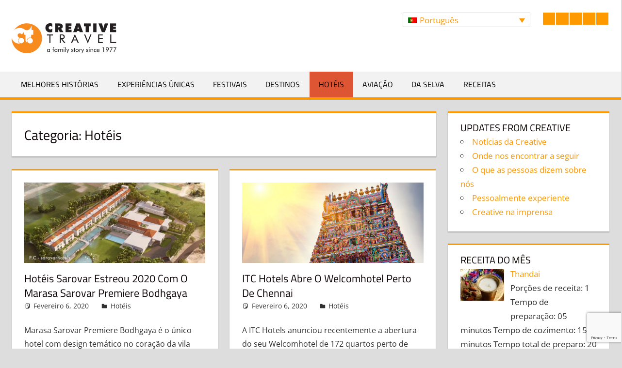

--- FILE ---
content_type: text/html; charset=UTF-8
request_url: https://creativelyyours.creative.travel/pt-pt/category/hoteis/
body_size: 15783
content:
<!DOCTYPE html>
<html lang="pt-pt">

<head>
<meta charset="UTF-8">
<meta name="viewport" content="width=device-width, initial-scale=1">
<link rel="profile" href="http://gmpg.org/xfn/11">
<link rel="pingback" href="https://creativelyyours.creative.travel/xmlrpc.php">

<title>Hotéis &#8211; Creatively Yours</title>
<meta name='robots' content='max-image-preview:large' />
<link rel="alternate" hreflang="en" href="https://creativelyyours.creative.travel/category/hotels/" />
<link rel="alternate" hreflang="es" href="https://creativelyyours.creative.travel/es/category/hoteles/" />
<link rel="alternate" hreflang="pt-pt" href="https://creativelyyours.creative.travel/pt-pt/category/hoteis/" />
<link rel="alternate" hreflang="x-default" href="https://creativelyyours.creative.travel/category/hotels/" />
<link rel="alternate" type="application/rss+xml" title="Creatively Yours &raquo; Feed" href="https://creativelyyours.creative.travel/pt-pt/feed/" />
<link rel="alternate" type="application/rss+xml" title="Creatively Yours &raquo; Feed de comentários" href="https://creativelyyours.creative.travel/pt-pt/comments/feed/" />
<link rel="alternate" type="application/rss+xml" title="Feed de categorias Creatively Yours &raquo; Hotéis" href="https://creativelyyours.creative.travel/pt-pt/category/hoteis/feed/" />
<script type="text/javascript">
/* <![CDATA[ */
window._wpemojiSettings = {"baseUrl":"https:\/\/s.w.org\/images\/core\/emoji\/15.0.3\/72x72\/","ext":".png","svgUrl":"https:\/\/s.w.org\/images\/core\/emoji\/15.0.3\/svg\/","svgExt":".svg","source":{"wpemoji":"https:\/\/creativelyyours.creative.travel\/wp-includes\/js\/wp-emoji.js?ver=6.5.7","twemoji":"https:\/\/creativelyyours.creative.travel\/wp-includes\/js\/twemoji.js?ver=6.5.7"}};
/**
 * @output wp-includes/js/wp-emoji-loader.js
 */

/**
 * Emoji Settings as exported in PHP via _print_emoji_detection_script().
 * @typedef WPEmojiSettings
 * @type {object}
 * @property {?object} source
 * @property {?string} source.concatemoji
 * @property {?string} source.twemoji
 * @property {?string} source.wpemoji
 * @property {?boolean} DOMReady
 * @property {?Function} readyCallback
 */

/**
 * Support tests.
 * @typedef SupportTests
 * @type {object}
 * @property {?boolean} flag
 * @property {?boolean} emoji
 */

/**
 * IIFE to detect emoji support and load Twemoji if needed.
 *
 * @param {Window} window
 * @param {Document} document
 * @param {WPEmojiSettings} settings
 */
( function wpEmojiLoader( window, document, settings ) {
	if ( typeof Promise === 'undefined' ) {
		return;
	}

	var sessionStorageKey = 'wpEmojiSettingsSupports';
	var tests = [ 'flag', 'emoji' ];

	/**
	 * Checks whether the browser supports offloading to a Worker.
	 *
	 * @since 6.3.0
	 *
	 * @private
	 *
	 * @returns {boolean}
	 */
	function supportsWorkerOffloading() {
		return (
			typeof Worker !== 'undefined' &&
			typeof OffscreenCanvas !== 'undefined' &&
			typeof URL !== 'undefined' &&
			URL.createObjectURL &&
			typeof Blob !== 'undefined'
		);
	}

	/**
	 * @typedef SessionSupportTests
	 * @type {object}
	 * @property {number} timestamp
	 * @property {SupportTests} supportTests
	 */

	/**
	 * Get support tests from session.
	 *
	 * @since 6.3.0
	 *
	 * @private
	 *
	 * @returns {?SupportTests} Support tests, or null if not set or older than 1 week.
	 */
	function getSessionSupportTests() {
		try {
			/** @type {SessionSupportTests} */
			var item = JSON.parse(
				sessionStorage.getItem( sessionStorageKey )
			);
			if (
				typeof item === 'object' &&
				typeof item.timestamp === 'number' &&
				new Date().valueOf() < item.timestamp + 604800 && // Note: Number is a week in seconds.
				typeof item.supportTests === 'object'
			) {
				return item.supportTests;
			}
		} catch ( e ) {}
		return null;
	}

	/**
	 * Persist the supports in session storage.
	 *
	 * @since 6.3.0
	 *
	 * @private
	 *
	 * @param {SupportTests} supportTests Support tests.
	 */
	function setSessionSupportTests( supportTests ) {
		try {
			/** @type {SessionSupportTests} */
			var item = {
				supportTests: supportTests,
				timestamp: new Date().valueOf()
			};

			sessionStorage.setItem(
				sessionStorageKey,
				JSON.stringify( item )
			);
		} catch ( e ) {}
	}

	/**
	 * Checks if two sets of Emoji characters render the same visually.
	 *
	 * This function may be serialized to run in a Worker. Therefore, it cannot refer to variables from the containing
	 * scope. Everything must be passed by parameters.
	 *
	 * @since 4.9.0
	 *
	 * @private
	 *
	 * @param {CanvasRenderingContext2D} context 2D Context.
	 * @param {string} set1 Set of Emoji to test.
	 * @param {string} set2 Set of Emoji to test.
	 *
	 * @return {boolean} True if the two sets render the same.
	 */
	function emojiSetsRenderIdentically( context, set1, set2 ) {
		// Cleanup from previous test.
		context.clearRect( 0, 0, context.canvas.width, context.canvas.height );
		context.fillText( set1, 0, 0 );
		var rendered1 = new Uint32Array(
			context.getImageData(
				0,
				0,
				context.canvas.width,
				context.canvas.height
			).data
		);

		// Cleanup from previous test.
		context.clearRect( 0, 0, context.canvas.width, context.canvas.height );
		context.fillText( set2, 0, 0 );
		var rendered2 = new Uint32Array(
			context.getImageData(
				0,
				0,
				context.canvas.width,
				context.canvas.height
			).data
		);

		return rendered1.every( function ( rendered2Data, index ) {
			return rendered2Data === rendered2[ index ];
		} );
	}

	/**
	 * Determines if the browser properly renders Emoji that Twemoji can supplement.
	 *
	 * This function may be serialized to run in a Worker. Therefore, it cannot refer to variables from the containing
	 * scope. Everything must be passed by parameters.
	 *
	 * @since 4.2.0
	 *
	 * @private
	 *
	 * @param {CanvasRenderingContext2D} context 2D Context.
	 * @param {string} type Whether to test for support of "flag" or "emoji".
	 * @param {Function} emojiSetsRenderIdentically Reference to emojiSetsRenderIdentically function, needed due to minification.
	 *
	 * @return {boolean} True if the browser can render emoji, false if it cannot.
	 */
	function browserSupportsEmoji( context, type, emojiSetsRenderIdentically ) {
		var isIdentical;

		switch ( type ) {
			case 'flag':
				/*
				 * Test for Transgender flag compatibility. Added in Unicode 13.
				 *
				 * To test for support, we try to render it, and compare the rendering to how it would look if
				 * the browser doesn't render it correctly (white flag emoji + transgender symbol).
				 */
				isIdentical = emojiSetsRenderIdentically(
					context,
					'\uD83C\uDFF3\uFE0F\u200D\u26A7\uFE0F', // as a zero-width joiner sequence
					'\uD83C\uDFF3\uFE0F\u200B\u26A7\uFE0F' // separated by a zero-width space
				);

				if ( isIdentical ) {
					return false;
				}

				/*
				 * Test for UN flag compatibility. This is the least supported of the letter locale flags,
				 * so gives us an easy test for full support.
				 *
				 * To test for support, we try to render it, and compare the rendering to how it would look if
				 * the browser doesn't render it correctly ([U] + [N]).
				 */
				isIdentical = emojiSetsRenderIdentically(
					context,
					'\uD83C\uDDFA\uD83C\uDDF3', // as the sequence of two code points
					'\uD83C\uDDFA\u200B\uD83C\uDDF3' // as the two code points separated by a zero-width space
				);

				if ( isIdentical ) {
					return false;
				}

				/*
				 * Test for English flag compatibility. England is a country in the United Kingdom, it
				 * does not have a two letter locale code but rather a five letter sub-division code.
				 *
				 * To test for support, we try to render it, and compare the rendering to how it would look if
				 * the browser doesn't render it correctly (black flag emoji + [G] + [B] + [E] + [N] + [G]).
				 */
				isIdentical = emojiSetsRenderIdentically(
					context,
					// as the flag sequence
					'\uD83C\uDFF4\uDB40\uDC67\uDB40\uDC62\uDB40\uDC65\uDB40\uDC6E\uDB40\uDC67\uDB40\uDC7F',
					// with each code point separated by a zero-width space
					'\uD83C\uDFF4\u200B\uDB40\uDC67\u200B\uDB40\uDC62\u200B\uDB40\uDC65\u200B\uDB40\uDC6E\u200B\uDB40\uDC67\u200B\uDB40\uDC7F'
				);

				return ! isIdentical;
			case 'emoji':
				/*
				 * Four and twenty blackbirds baked in a pie.
				 *
				 * To test for Emoji 15.0 support, try to render a new emoji: Blackbird.
				 *
				 * The Blackbird is a ZWJ sequence combining 🐦 Bird and ⬛ large black square.,
				 *
				 * 0x1F426 (\uD83D\uDC26) == Bird
				 * 0x200D == Zero-Width Joiner (ZWJ) that links the code points for the new emoji or
				 * 0x200B == Zero-Width Space (ZWS) that is rendered for clients not supporting the new emoji.
				 * 0x2B1B == Large Black Square
				 *
				 * When updating this test for future Emoji releases, ensure that individual emoji that make up the
				 * sequence come from older emoji standards.
				 */
				isIdentical = emojiSetsRenderIdentically(
					context,
					'\uD83D\uDC26\u200D\u2B1B', // as the zero-width joiner sequence
					'\uD83D\uDC26\u200B\u2B1B' // separated by a zero-width space
				);

				return ! isIdentical;
		}

		return false;
	}

	/**
	 * Checks emoji support tests.
	 *
	 * This function may be serialized to run in a Worker. Therefore, it cannot refer to variables from the containing
	 * scope. Everything must be passed by parameters.
	 *
	 * @since 6.3.0
	 *
	 * @private
	 *
	 * @param {string[]} tests Tests.
	 * @param {Function} browserSupportsEmoji Reference to browserSupportsEmoji function, needed due to minification.
	 * @param {Function} emojiSetsRenderIdentically Reference to emojiSetsRenderIdentically function, needed due to minification.
	 *
	 * @return {SupportTests} Support tests.
	 */
	function testEmojiSupports( tests, browserSupportsEmoji, emojiSetsRenderIdentically ) {
		var canvas;
		if (
			typeof WorkerGlobalScope !== 'undefined' &&
			self instanceof WorkerGlobalScope
		) {
			canvas = new OffscreenCanvas( 300, 150 ); // Dimensions are default for HTMLCanvasElement.
		} else {
			canvas = document.createElement( 'canvas' );
		}

		var context = canvas.getContext( '2d', { willReadFrequently: true } );

		/*
		 * Chrome on OS X added native emoji rendering in M41. Unfortunately,
		 * it doesn't work when the font is bolder than 500 weight. So, we
		 * check for bold rendering support to avoid invisible emoji in Chrome.
		 */
		context.textBaseline = 'top';
		context.font = '600 32px Arial';

		var supports = {};
		tests.forEach( function ( test ) {
			supports[ test ] = browserSupportsEmoji( context, test, emojiSetsRenderIdentically );
		} );
		return supports;
	}

	/**
	 * Adds a script to the head of the document.
	 *
	 * @ignore
	 *
	 * @since 4.2.0
	 *
	 * @param {string} src The url where the script is located.
	 *
	 * @return {void}
	 */
	function addScript( src ) {
		var script = document.createElement( 'script' );
		script.src = src;
		script.defer = true;
		document.head.appendChild( script );
	}

	settings.supports = {
		everything: true,
		everythingExceptFlag: true
	};

	// Create a promise for DOMContentLoaded since the worker logic may finish after the event has fired.
	var domReadyPromise = new Promise( function ( resolve ) {
		document.addEventListener( 'DOMContentLoaded', resolve, {
			once: true
		} );
	} );

	// Obtain the emoji support from the browser, asynchronously when possible.
	new Promise( function ( resolve ) {
		var supportTests = getSessionSupportTests();
		if ( supportTests ) {
			resolve( supportTests );
			return;
		}

		if ( supportsWorkerOffloading() ) {
			try {
				// Note that the functions are being passed as arguments due to minification.
				var workerScript =
					'postMessage(' +
					testEmojiSupports.toString() +
					'(' +
					[
						JSON.stringify( tests ),
						browserSupportsEmoji.toString(),
						emojiSetsRenderIdentically.toString()
					].join( ',' ) +
					'));';
				var blob = new Blob( [ workerScript ], {
					type: 'text/javascript'
				} );
				var worker = new Worker( URL.createObjectURL( blob ), { name: 'wpTestEmojiSupports' } );
				worker.onmessage = function ( event ) {
					supportTests = event.data;
					setSessionSupportTests( supportTests );
					worker.terminate();
					resolve( supportTests );
				};
				return;
			} catch ( e ) {}
		}

		supportTests = testEmojiSupports( tests, browserSupportsEmoji, emojiSetsRenderIdentically );
		setSessionSupportTests( supportTests );
		resolve( supportTests );
	} )
		// Once the browser emoji support has been obtained from the session, finalize the settings.
		.then( function ( supportTests ) {
			/*
			 * Tests the browser support for flag emojis and other emojis, and adjusts the
			 * support settings accordingly.
			 */
			for ( var test in supportTests ) {
				settings.supports[ test ] = supportTests[ test ];

				settings.supports.everything =
					settings.supports.everything && settings.supports[ test ];

				if ( 'flag' !== test ) {
					settings.supports.everythingExceptFlag =
						settings.supports.everythingExceptFlag &&
						settings.supports[ test ];
				}
			}

			settings.supports.everythingExceptFlag =
				settings.supports.everythingExceptFlag &&
				! settings.supports.flag;

			// Sets DOMReady to false and assigns a ready function to settings.
			settings.DOMReady = false;
			settings.readyCallback = function () {
				settings.DOMReady = true;
			};
		} )
		.then( function () {
			return domReadyPromise;
		} )
		.then( function () {
			// When the browser can not render everything we need to load a polyfill.
			if ( ! settings.supports.everything ) {
				settings.readyCallback();

				var src = settings.source || {};

				if ( src.concatemoji ) {
					addScript( src.concatemoji );
				} else if ( src.wpemoji && src.twemoji ) {
					addScript( src.twemoji );
					addScript( src.wpemoji );
				}
			}
		} );
} )( window, document, window._wpemojiSettings );

/* ]]> */
</script>
<link rel='stylesheet' id='tortuga-theme-fonts-css' href='https://creativelyyours.creative.travel/wp-content/fonts/39fa02ee2cb277d2262f7a74755075a5.css?ver=20201110' type='text/css' media='all' />
<style id='wp-emoji-styles-inline-css' type='text/css'>

	img.wp-smiley, img.emoji {
		display: inline !important;
		border: none !important;
		box-shadow: none !important;
		height: 1em !important;
		width: 1em !important;
		margin: 0 0.07em !important;
		vertical-align: -0.1em !important;
		background: none !important;
		padding: 0 !important;
	}
</style>
<link rel='stylesheet' id='wp-block-library-css' href='https://creativelyyours.creative.travel/wp-includes/css/dist/block-library/style.css?ver=6.5.7' type='text/css' media='all' />
<style id='classic-theme-styles-inline-css' type='text/css'>
/**
 * These rules are needed for backwards compatibility.
 * They should match the button element rules in the base theme.json file.
 */
.wp-block-button__link {
	color: #ffffff;
	background-color: #32373c;
	border-radius: 9999px; /* 100% causes an oval, but any explicit but really high value retains the pill shape. */

	/* This needs a low specificity so it won't override the rules from the button element if defined in theme.json. */
	box-shadow: none;
	text-decoration: none;

	/* The extra 2px are added to size solids the same as the outline versions.*/
	padding: calc(0.667em + 2px) calc(1.333em + 2px);

	font-size: 1.125em;
}

.wp-block-file__button {
	background: #32373c;
	color: #ffffff;
	text-decoration: none;
}

</style>
<style id='global-styles-inline-css' type='text/css'>
body{--wp--preset--color--black: #000000;--wp--preset--color--cyan-bluish-gray: #abb8c3;--wp--preset--color--white: #ffffff;--wp--preset--color--pale-pink: #f78da7;--wp--preset--color--vivid-red: #cf2e2e;--wp--preset--color--luminous-vivid-orange: #ff6900;--wp--preset--color--luminous-vivid-amber: #fcb900;--wp--preset--color--light-green-cyan: #7bdcb5;--wp--preset--color--vivid-green-cyan: #00d084;--wp--preset--color--pale-cyan-blue: #8ed1fc;--wp--preset--color--vivid-cyan-blue: #0693e3;--wp--preset--color--vivid-purple: #9b51e0;--wp--preset--color--primary: #dd5533;--wp--preset--color--secondary: #c43c1a;--wp--preset--color--tertiary: #aa2200;--wp--preset--color--accent: #3355dd;--wp--preset--color--highlight: #2bc41a;--wp--preset--color--light-gray: #f0f0f0;--wp--preset--color--gray: #999999;--wp--preset--color--dark-gray: #303030;--wp--preset--gradient--vivid-cyan-blue-to-vivid-purple: linear-gradient(135deg,rgba(6,147,227,1) 0%,rgb(155,81,224) 100%);--wp--preset--gradient--light-green-cyan-to-vivid-green-cyan: linear-gradient(135deg,rgb(122,220,180) 0%,rgb(0,208,130) 100%);--wp--preset--gradient--luminous-vivid-amber-to-luminous-vivid-orange: linear-gradient(135deg,rgba(252,185,0,1) 0%,rgba(255,105,0,1) 100%);--wp--preset--gradient--luminous-vivid-orange-to-vivid-red: linear-gradient(135deg,rgba(255,105,0,1) 0%,rgb(207,46,46) 100%);--wp--preset--gradient--very-light-gray-to-cyan-bluish-gray: linear-gradient(135deg,rgb(238,238,238) 0%,rgb(169,184,195) 100%);--wp--preset--gradient--cool-to-warm-spectrum: linear-gradient(135deg,rgb(74,234,220) 0%,rgb(151,120,209) 20%,rgb(207,42,186) 40%,rgb(238,44,130) 60%,rgb(251,105,98) 80%,rgb(254,248,76) 100%);--wp--preset--gradient--blush-light-purple: linear-gradient(135deg,rgb(255,206,236) 0%,rgb(152,150,240) 100%);--wp--preset--gradient--blush-bordeaux: linear-gradient(135deg,rgb(254,205,165) 0%,rgb(254,45,45) 50%,rgb(107,0,62) 100%);--wp--preset--gradient--luminous-dusk: linear-gradient(135deg,rgb(255,203,112) 0%,rgb(199,81,192) 50%,rgb(65,88,208) 100%);--wp--preset--gradient--pale-ocean: linear-gradient(135deg,rgb(255,245,203) 0%,rgb(182,227,212) 50%,rgb(51,167,181) 100%);--wp--preset--gradient--electric-grass: linear-gradient(135deg,rgb(202,248,128) 0%,rgb(113,206,126) 100%);--wp--preset--gradient--midnight: linear-gradient(135deg,rgb(2,3,129) 0%,rgb(40,116,252) 100%);--wp--preset--font-size--small: 13px;--wp--preset--font-size--medium: 20px;--wp--preset--font-size--large: 36px;--wp--preset--font-size--x-large: 42px;--wp--preset--spacing--20: 0.44rem;--wp--preset--spacing--30: 0.67rem;--wp--preset--spacing--40: 1rem;--wp--preset--spacing--50: 1.5rem;--wp--preset--spacing--60: 2.25rem;--wp--preset--spacing--70: 3.38rem;--wp--preset--spacing--80: 5.06rem;--wp--preset--shadow--natural: 6px 6px 9px rgba(0, 0, 0, 0.2);--wp--preset--shadow--deep: 12px 12px 50px rgba(0, 0, 0, 0.4);--wp--preset--shadow--sharp: 6px 6px 0px rgba(0, 0, 0, 0.2);--wp--preset--shadow--outlined: 6px 6px 0px -3px rgba(255, 255, 255, 1), 6px 6px rgba(0, 0, 0, 1);--wp--preset--shadow--crisp: 6px 6px 0px rgba(0, 0, 0, 1);}:where(.is-layout-flex){gap: 0.5em;}:where(.is-layout-grid){gap: 0.5em;}body .is-layout-flex{display: flex;}body .is-layout-flex{flex-wrap: wrap;align-items: center;}body .is-layout-flex > *{margin: 0;}body .is-layout-grid{display: grid;}body .is-layout-grid > *{margin: 0;}:where(.wp-block-columns.is-layout-flex){gap: 2em;}:where(.wp-block-columns.is-layout-grid){gap: 2em;}:where(.wp-block-post-template.is-layout-flex){gap: 1.25em;}:where(.wp-block-post-template.is-layout-grid){gap: 1.25em;}.has-black-color{color: var(--wp--preset--color--black) !important;}.has-cyan-bluish-gray-color{color: var(--wp--preset--color--cyan-bluish-gray) !important;}.has-white-color{color: var(--wp--preset--color--white) !important;}.has-pale-pink-color{color: var(--wp--preset--color--pale-pink) !important;}.has-vivid-red-color{color: var(--wp--preset--color--vivid-red) !important;}.has-luminous-vivid-orange-color{color: var(--wp--preset--color--luminous-vivid-orange) !important;}.has-luminous-vivid-amber-color{color: var(--wp--preset--color--luminous-vivid-amber) !important;}.has-light-green-cyan-color{color: var(--wp--preset--color--light-green-cyan) !important;}.has-vivid-green-cyan-color{color: var(--wp--preset--color--vivid-green-cyan) !important;}.has-pale-cyan-blue-color{color: var(--wp--preset--color--pale-cyan-blue) !important;}.has-vivid-cyan-blue-color{color: var(--wp--preset--color--vivid-cyan-blue) !important;}.has-vivid-purple-color{color: var(--wp--preset--color--vivid-purple) !important;}.has-black-background-color{background-color: var(--wp--preset--color--black) !important;}.has-cyan-bluish-gray-background-color{background-color: var(--wp--preset--color--cyan-bluish-gray) !important;}.has-white-background-color{background-color: var(--wp--preset--color--white) !important;}.has-pale-pink-background-color{background-color: var(--wp--preset--color--pale-pink) !important;}.has-vivid-red-background-color{background-color: var(--wp--preset--color--vivid-red) !important;}.has-luminous-vivid-orange-background-color{background-color: var(--wp--preset--color--luminous-vivid-orange) !important;}.has-luminous-vivid-amber-background-color{background-color: var(--wp--preset--color--luminous-vivid-amber) !important;}.has-light-green-cyan-background-color{background-color: var(--wp--preset--color--light-green-cyan) !important;}.has-vivid-green-cyan-background-color{background-color: var(--wp--preset--color--vivid-green-cyan) !important;}.has-pale-cyan-blue-background-color{background-color: var(--wp--preset--color--pale-cyan-blue) !important;}.has-vivid-cyan-blue-background-color{background-color: var(--wp--preset--color--vivid-cyan-blue) !important;}.has-vivid-purple-background-color{background-color: var(--wp--preset--color--vivid-purple) !important;}.has-black-border-color{border-color: var(--wp--preset--color--black) !important;}.has-cyan-bluish-gray-border-color{border-color: var(--wp--preset--color--cyan-bluish-gray) !important;}.has-white-border-color{border-color: var(--wp--preset--color--white) !important;}.has-pale-pink-border-color{border-color: var(--wp--preset--color--pale-pink) !important;}.has-vivid-red-border-color{border-color: var(--wp--preset--color--vivid-red) !important;}.has-luminous-vivid-orange-border-color{border-color: var(--wp--preset--color--luminous-vivid-orange) !important;}.has-luminous-vivid-amber-border-color{border-color: var(--wp--preset--color--luminous-vivid-amber) !important;}.has-light-green-cyan-border-color{border-color: var(--wp--preset--color--light-green-cyan) !important;}.has-vivid-green-cyan-border-color{border-color: var(--wp--preset--color--vivid-green-cyan) !important;}.has-pale-cyan-blue-border-color{border-color: var(--wp--preset--color--pale-cyan-blue) !important;}.has-vivid-cyan-blue-border-color{border-color: var(--wp--preset--color--vivid-cyan-blue) !important;}.has-vivid-purple-border-color{border-color: var(--wp--preset--color--vivid-purple) !important;}.has-vivid-cyan-blue-to-vivid-purple-gradient-background{background: var(--wp--preset--gradient--vivid-cyan-blue-to-vivid-purple) !important;}.has-light-green-cyan-to-vivid-green-cyan-gradient-background{background: var(--wp--preset--gradient--light-green-cyan-to-vivid-green-cyan) !important;}.has-luminous-vivid-amber-to-luminous-vivid-orange-gradient-background{background: var(--wp--preset--gradient--luminous-vivid-amber-to-luminous-vivid-orange) !important;}.has-luminous-vivid-orange-to-vivid-red-gradient-background{background: var(--wp--preset--gradient--luminous-vivid-orange-to-vivid-red) !important;}.has-very-light-gray-to-cyan-bluish-gray-gradient-background{background: var(--wp--preset--gradient--very-light-gray-to-cyan-bluish-gray) !important;}.has-cool-to-warm-spectrum-gradient-background{background: var(--wp--preset--gradient--cool-to-warm-spectrum) !important;}.has-blush-light-purple-gradient-background{background: var(--wp--preset--gradient--blush-light-purple) !important;}.has-blush-bordeaux-gradient-background{background: var(--wp--preset--gradient--blush-bordeaux) !important;}.has-luminous-dusk-gradient-background{background: var(--wp--preset--gradient--luminous-dusk) !important;}.has-pale-ocean-gradient-background{background: var(--wp--preset--gradient--pale-ocean) !important;}.has-electric-grass-gradient-background{background: var(--wp--preset--gradient--electric-grass) !important;}.has-midnight-gradient-background{background: var(--wp--preset--gradient--midnight) !important;}.has-small-font-size{font-size: var(--wp--preset--font-size--small) !important;}.has-medium-font-size{font-size: var(--wp--preset--font-size--medium) !important;}.has-large-font-size{font-size: var(--wp--preset--font-size--large) !important;}.has-x-large-font-size{font-size: var(--wp--preset--font-size--x-large) !important;}
.wp-block-navigation a:where(:not(.wp-element-button)){color: inherit;}
:where(.wp-block-post-template.is-layout-flex){gap: 1.25em;}:where(.wp-block-post-template.is-layout-grid){gap: 1.25em;}
:where(.wp-block-columns.is-layout-flex){gap: 2em;}:where(.wp-block-columns.is-layout-grid){gap: 2em;}
.wp-block-pullquote{font-size: 1.5em;line-height: 1.6;}
</style>
<link rel='stylesheet' id='wpml-blocks-css' href='https://creativelyyours.creative.travel/wp-content/plugins/sitepress-multilingual-cms/dist/css/blocks/styles.css?ver=4.6.11' type='text/css' media='all' />
<link rel='stylesheet' id='contact-form-7-css' href='https://creativelyyours.creative.travel/wp-content/plugins/contact-form-7/includes/css/styles.css?ver=5.9.6' type='text/css' media='all' />
<link rel='stylesheet' id='themezee-social-sharing-css' href='https://creativelyyours.creative.travel/wp-content/plugins/themezee-social-sharing/assets/css/themezee-social-sharing.css?ver=1.0' type='text/css' media='all' />
<link rel='stylesheet' id='wpml-legacy-dropdown-0-css' href='https://creativelyyours.creative.travel/wp-content/plugins/sitepress-multilingual-cms/templates/language-switchers/legacy-dropdown/style.min.css?ver=1' type='text/css' media='all' />
<link rel='stylesheet' id='tortuga-stylesheet-css' href='https://creativelyyours.creative.travel/wp-content/themes/tortuga/style.css?ver=2.3.9' type='text/css' media='all' />
<style id='tortuga-stylesheet-inline-css' type='text/css'>
.site-title, .site-description, .type-post .entry-footer .entry-author { position: absolute; clip: rect(1px, 1px, 1px, 1px); width: 1px; height: 1px; overflow: hidden; }
</style>
<link rel='stylesheet' id='tortuga-safari-flexbox-fixes-css' href='https://creativelyyours.creative.travel/wp-content/themes/tortuga/assets/css/safari-flexbox-fixes.css?ver=20200420' type='text/css' media='all' />
<link rel='stylesheet' id='tortuga-pro-css' href='https://creativelyyours.creative.travel/wp-content/plugins/tortuga-pro/assets/css/tortuga-pro.css?ver=1.5' type='text/css' media='all' />
<style id='tortuga-pro-inline-css' type='text/css'>
/* Link and Button Color Setting */a,a:link,a:visited {color: #ff9900;}a:hover,a:focus,a:active {color: #303030;}button,input[type="button"],input[type="reset"],input[type="submit"],.more-link,.entry-tags .meta-tags a:hover,.entry-tags .meta-tags a:active,.widget_tag_cloud .tagcloud a:hover,.widget_tag_cloud .tagcloud a:active,.post-navigation .nav-links a,.pagination a:hover,.pagination a:active,.pagination .current,.infinite-scroll #infinite-handle span:hover,.post-slider-controls .zeeflex-direction-nav a,.tzwb-social-icons .social-icons-menu li a,.tzwb-tabbed-content .tzwb-tabnavi li a:hover,.tzwb-tabbed-content .tzwb-tabnavi li a:active,.tzwb-tabbed-content .tzwb-tabnavi li a.current-tab,.scroll-to-top-button,.scroll-to-top-button:focus,.scroll-to-top-button:active {color: #fff;background: #ff9900;}button:hover,input[type="button"]:hover,input[type="reset"]:hover,input[type="submit"]:hover,button:focus,input[type="button"]:focus,input[type="reset"]:focus,input[type="submit"]:focus,button:active,input[type="button"]:active,input[type="reset"]:active,input[type="submit"]:active,.more-link:hover,.more-link:focus,.more-link:active,.post-navigation .nav-links a:hover,.post-navigation .nav-links a:active,.post-slider-controls .zeeflex-direction-nav a:hover,.tzwb-social-icons .social-icons-menu li a:hover,.scroll-to-top-button:hover {background: #303030;}blockquote {border-left-color: #ff9900;}/* Header Color Setting */.site-header,.main-navigation-menu ul {background: #ffffff;}.primary-navigation-wrap {background: rgba(0,0,0,0.05);}.site-header,.site-title,.site-title a:link,.site-title a:visited,.primary-navigation-wrap,.main-navigation-menu a,.main-navigation-menu a:link,.main-navigation-menu a:visited,.main-navigation-menu .submenu-dropdown-toggle,.header-search .header-search-icon {color: #303030;}.site-title a:hover,.site-title a:active,.header-search .header-search-icon:hover,.header-search .header-search-icon:active {color: rgba(0,0,0,0.6);}.main-navigation-menu a:hover,.main-navigation-menu a:active,.main-navigation-menu li.current-menu-item > a,.main-navigation-menu .submenu-dropdown-toggle:hover,.main-navigation-menu .submenu-dropdown-toggle:active {color: #fff;}.main-navigation-menu a,.main-navigation-menu ul a,.main-navigation-menu ul li:last-child a {border-color: rgba(0,0,0,0.2);}.main-navigation-menu li ul ul {border-left-color: rgba(0,0,0,0.2);}/* Navigation Color Setting */.primary-navigation-wrap,.main-navigation-menu,.main-navigation-menu ul {border-color: #ff9900;}.main-navigation-menu a:hover,.main-navigation-menu a:active,.main-navigation-menu li.current-menu-item > a,.main-navigation-toggle,.main-navigation-toggle:active,.main-navigation-toggle:focus,.main-navigation-toggle:hover,.main-navigation-menu .submenu-dropdown-toggle:hover,.main-navigation-menu .submenu-dropdown-toggle:active,.mega-menu-content .widget_meta ul li a:hover,.mega-menu-content .widget_pages ul li a:hover,.mega-menu-content .widget_categories ul li a:hover,.mega-menu-content .widget_archive ul li a:hover {background: #ff9900;}.main-navigation-toggle,.main-navigation-menu a:hover,.main-navigation-menu a:active,.main-navigation-menu li.current-menu-item > a,.main-navigation-menu .submenu-dropdown-toggle:hover,.main-navigation-menu .submenu-dropdown-toggle:active {color: #303030;}/* Post Titles Primary Color Setting */.archive-title,.page-title,.entry-title,.entry-title a:link,.entry-title a:visited,.comments-header .comments-title,.comment-reply-title span {color: #0a0002;}.entry-title a:hover,.entry-title a:active {color: #303030;}.page-header,.type-post,.type-page,.type-attachment,.comments-area {border-color: #0a0002;}/* Widget Titles Color Setting */.widget,.widget-magazine-posts-columns .magazine-posts-columns .magazine-posts-columns-content {border-color: #0a0002;}.widget-title,.widget-title a:link,.widget-title a:visited {color: #0a0002;}.widget-title a:hover,.widget-title a:active  {color: #303030;}.footer-widgets .widget_tag_cloud .tagcloud a:hover,.footer-widgets .widget_tag_cloud .tagcloud a:active,.footer-widgets .tzwb-tabbed-content .tzwb-tabnavi li a:hover,.footer-widgets .tzwb-tabbed-content .tzwb-tabnavi li a:active,.footer-widgets .tzwb-tabbed-content .tzwb-tabnavi li a.current-tab {color: #fff;background: #ff9900;}
</style>
<script type="text/javascript" src="https://creativelyyours.creative.travel/wp-includes/js/jquery/jquery.js?ver=3.7.1" id="jquery-core-js"></script>
<script type="text/javascript" src="https://creativelyyours.creative.travel/wp-includes/js/jquery/jquery-migrate.js?ver=3.4.1" id="jquery-migrate-js"></script>
<script type="text/javascript" src="https://creativelyyours.creative.travel/wp-content/plugins/themezee-social-sharing/assets/js/themezee-social-sharing.js?ver=1.0" id="themezee-social-sharing-js"></script>
<script type="text/javascript" src="https://creativelyyours.creative.travel/wp-content/plugins/sitepress-multilingual-cms/templates/language-switchers/legacy-dropdown/script.min.js?ver=1" id="wpml-legacy-dropdown-0-js"></script>
<!--[if lt IE 9]>
<script type="text/javascript" src="https://creativelyyours.creative.travel/wp-content/themes/tortuga/assets/js/html5shiv.min.js?ver=3.7.3" id="html5shiv-js"></script>
<![endif]-->
<script type="text/javascript" src="https://creativelyyours.creative.travel/wp-content/themes/tortuga/assets/js/svgxuse.min.js?ver=1.2.6" id="svgxuse-js"></script>
<script type="text/javascript" src="https://creativelyyours.creative.travel/wp-content/themes/tortuga/assets/js/jquery.flexslider-min.js?ver=2.6.0" id="jquery-flexslider-js"></script>
<script type="text/javascript" id="tortuga-slider-js-extra">
/* <![CDATA[ */
var tortuga_slider_params = {"animation":"slide","speed":"5000"};
/* ]]> */
</script>
<script type="text/javascript" src="https://creativelyyours.creative.travel/wp-content/themes/tortuga/assets/js/slider.js?ver=20170421" id="tortuga-slider-js"></script>
<link rel="https://api.w.org/" href="https://creativelyyours.creative.travel/pt-pt/wp-json/" /><link rel="alternate" type="application/json" href="https://creativelyyours.creative.travel/pt-pt/wp-json/wp/v2/categories/88" /><link rel="EditURI" type="application/rsd+xml" title="RSD" href="https://creativelyyours.creative.travel/xmlrpc.php?rsd" />
<meta name="generator" content="WordPress 6.5.7" />
<meta name="generator" content="WPML ver:4.6.11 stt:1,4,3,27,42,2;" />
<link rel="icon" href="https://creativelyyours.creative.travel/wp-content/uploads/2018/08/cropped-CT-Fav-icon-180x180-150x150.png" sizes="32x32" />
<link rel="icon" href="https://creativelyyours.creative.travel/wp-content/uploads/2018/08/cropped-CT-Fav-icon-180x180.png" sizes="192x192" />
<link rel="apple-touch-icon" href="https://creativelyyours.creative.travel/wp-content/uploads/2018/08/cropped-CT-Fav-icon-180x180.png" />
<meta name="msapplication-TileImage" content="https://creativelyyours.creative.travel/wp-content/uploads/2018/08/cropped-CT-Fav-icon-180x180.png" />
		<style type="text/css" id="wp-custom-css">
			.menu-footer-menu-container > ul{text-transform: uppercase;}

.page-header, .type-post, .type-page, .type-attachment, .comments-area {
    border-color: #f90;
}

.widget, .widget-magazine-posts-columns .magazine-posts-columns .magazine-posts-columns-content {
    border-color: #f90;
}

.main-navigation-menu li:hover a{ COLOR: white; }

#footer-text{
	text-align: center;
	float: inherit;
}
#subscribe-form {
	text-align: center;
    padding: 20px 0px;
    background-color: #f2f2f2;
	    font-size: 100%;
    vertical-align: baseline;
    box-sizing: border-box;
}
#subscribe-form > .wrapper {
    width: 100%;
    margin: 0px auto;
    padding: 0px 20px;
	    font-size: 100%;
    vertical-align: baseline;
    background: transparent;
    box-sizing: border-box;
}

#subscribe-form > h3{
	font-weight: 300;
}

.menu-footer-menu-container>ul {
    list-style-type: none;
}

.footer-widget-column .custom-html-widget p{font-size: 14px;
    padding-left: 5px;
    position: relative;
    margin-top: 0;
    margin-bottom: 10px;}
.footer-widget-column .custom-html-widget p i{position:absolute;left:0;top:5px;}
.footer-widget-column .custom-html-widget .social-media a{margin-right:8px;}

.cf7_widget_subheading { margin-block-start: 0;margin-block-end: 10px;width: 100%;float: left;}
.widget-header {margin: 0 0 0 0;}

.footer-widget-column{
	padding-right: 1em;
}
.main-navigation ul a, .main-navigation ul a:link, .main-navigation ul a:visited {
    color: #000 !important;
    color: var(--navi-color);
    text-decoration: none;
    transition: all 0.2s ease;
}
		</style>
		</head>

<body class="archive category category-hoteis category-88 wp-custom-logo wp-embed-responsive post-layout-two-columns post-layout-columns author-hidden comments-hidden">

	
	<div id="page" class="hfeed site">

		<a class="skip-link screen-reader-text" href="#content">Skip to content</a>

		
		<div id="header-top" class="header-bar-wrap"><div id="header-bar" class="header-bar container clearfix"><nav id="top-navigation" class="secondary-navigation navigation clearfix" role="navigation"></nav></div></div>
		<header id="masthead" class="site-header clearfix" role="banner">

			<div class="header-main container clearfix">

				<div id="logo" class="site-branding clearfix">

					<a href="https://creativelyyours.creative.travel/pt-pt/" class="custom-logo-link" rel="home"><img width="220" height="71" src="https://creativelyyours.creative.travel/wp-content/uploads/2018/08/creative-travel-logo-b.png" class="custom-logo" alt="Creatively Yours" decoding="async" /></a>					
			<p class="site-title"><a href="https://creativelyyours.creative.travel/pt-pt/" rel="home">Creatively Yours</a></p>

								
				</div><!-- .site-branding -->

				<div class="header-widgets clearfix">

					<aside id="tzwb-social-icons-7" class="header-widget tzwb-social-icons">
		<div class="tzwb-content tzwb-clearfix">

			<ul id="menu-social_menu_portuguese" class="tzwb-social-icons-menu social-icons-menu menu"><li id="menu-item-498" class="menu-item menu-item-type-custom menu-item-object-custom menu-item-498"><a href="https://www.facebook.com/CreativeTravelIndia/"><span class="screen-reader-text">Facebook</span></a></li>
<li id="menu-item-499" class="menu-item menu-item-type-custom menu-item-object-custom menu-item-499"><a href="https://www.linkedin.com/m/login/"><span class="screen-reader-text">LinkedIn</span></a></li>
<li id="menu-item-500" class="menu-item menu-item-type-custom menu-item-object-custom menu-item-500"><a href="https://twitter.com/indiabycreative"><span class="screen-reader-text">Twitter</span></a></li>
<li id="menu-item-501" class="menu-item menu-item-type-custom menu-item-object-custom menu-item-501"><a href="https://www.instagram.com/indiabycreative/"><span class="screen-reader-text">Instagram</span></a></li>
<li id="menu-item-502" class="menu-item menu-item-type-custom menu-item-object-custom menu-item-502"><a href="https://www.youtube.com/user/creativetravelonline"><span class="screen-reader-text">YouTube</span></a></li>
</ul>
		</div>

		</aside><aside id="icl_lang_sel_widget-4" class="header-widget widget_icl_lang_sel_widget">
<div
	 class="wpml-ls-sidebars-header wpml-ls wpml-ls-legacy-dropdown js-wpml-ls-legacy-dropdown">
	<ul>

		<li tabindex="0" class="wpml-ls-slot-header wpml-ls-item wpml-ls-item-pt-pt wpml-ls-current-language wpml-ls-item-legacy-dropdown">
			<a href="#" class="js-wpml-ls-item-toggle wpml-ls-item-toggle">
                            <img
            class="wpml-ls-flag"
            src="https://creativelyyours.creative.travel/wp-content/plugins/sitepress-multilingual-cms/res/flags/pt-pt.png"
            alt=""
            
            
    /><span class="wpml-ls-native">Português</span></a>

			<ul class="wpml-ls-sub-menu">
				
					<li class="wpml-ls-slot-header wpml-ls-item wpml-ls-item-en wpml-ls-first-item">
						<a href="https://creativelyyours.creative.travel/category/hotels/" class="wpml-ls-link">
                                        <img
            class="wpml-ls-flag"
            src="https://creativelyyours.creative.travel/wp-content/plugins/sitepress-multilingual-cms/res/flags/en.png"
            alt=""
            
            
    /><span class="wpml-ls-native" lang="en">English</span></a>
					</li>

				
					<li class="wpml-ls-slot-header wpml-ls-item wpml-ls-item-es">
						<a href="https://creativelyyours.creative.travel/es/category/hoteles/" class="wpml-ls-link">
                                        <img
            class="wpml-ls-flag"
            src="https://creativelyyours.creative.travel/wp-content/plugins/sitepress-multilingual-cms/res/flags/es.png"
            alt=""
            
            
    /><span class="wpml-ls-native" lang="es">Español</span></a>
					</li>

				
					<li class="wpml-ls-slot-header wpml-ls-item wpml-ls-item-fr">
						<a href="http://creativelyyours.creative.travel/fr/" class="wpml-ls-link">
                                        <img
            class="wpml-ls-flag"
            src="https://creativelyyours.creative.travel/wp-content/plugins/sitepress-multilingual-cms/res/flags/fr.png"
            alt=""
            
            
    /><span class="wpml-ls-native" lang="fr">Français</span></a>
					</li>

				
					<li class="wpml-ls-slot-header wpml-ls-item wpml-ls-item-de">
						<a href="http://creativelyyours.creative.travel/de/" class="wpml-ls-link">
                                        <img
            class="wpml-ls-flag"
            src="https://creativelyyours.creative.travel/wp-content/plugins/sitepress-multilingual-cms/res/flags/de.png"
            alt=""
            
            
    /><span class="wpml-ls-native" lang="de">Deutsch</span></a>
					</li>

				
					<li class="wpml-ls-slot-header wpml-ls-item wpml-ls-item-it wpml-ls-last-item">
						<a href="http://creativelyyours.creative.travel/it/" class="wpml-ls-link">
                                        <img
            class="wpml-ls-flag"
            src="https://creativelyyours.creative.travel/wp-content/plugins/sitepress-multilingual-cms/res/flags/it.png"
            alt=""
            
            
    /><span class="wpml-ls-native" lang="it">Italiano</span></a>
					</li>

							</ul>

		</li>

	</ul>
</div>
</aside>
				</div><!-- .header-widgets -->

			</div><!-- .header-main -->

			

	<div id="main-navigation-wrap" class="primary-navigation-wrap">

		<div class="primary-navigation-container container">

			
			<div class="header-search">

				<a class="header-search-icon">
					<span class="genericon-search"></span>
					<span class="screen-reader-text">PESQUISA</span>
				</a>

				<div class="header-search-form">
					
<form role="search" method="get" class="search-form" action="https://creativelyyours.creative.travel/pt-pt/">
	<label>
		<span class="screen-reader-text">Search for:</span>
		<input type="search" class="search-field"
			placeholder="Search &hellip;"
			value="" name="s"
			title="Search for:" />
	</label>
	<button type="submit" class="search-submit">
		<svg class="icon icon-search" aria-hidden="true" role="img"> <use xlink:href="https://creativelyyours.creative.travel/wp-content/themes/tortuga/assets/icons/genericons-neue.svg#search"></use> </svg>		<span class="screen-reader-text">PESQUISA</span>
	</button>
</form>
				</div>

			</div>

		
			<button class="primary-menu-toggle menu-toggle" aria-controls="primary-menu" aria-expanded="false" >
				<svg class="icon icon-menu" aria-hidden="true" role="img"> <use xlink:href="https://creativelyyours.creative.travel/wp-content/themes/tortuga/assets/icons/genericons-neue.svg#menu"></use> </svg><svg class="icon icon-close" aria-hidden="true" role="img"> <use xlink:href="https://creativelyyours.creative.travel/wp-content/themes/tortuga/assets/icons/genericons-neue.svg#close"></use> </svg>				<span class="menu-toggle-text">Menu</span>
			</button>

			<div class="primary-navigation">

				<nav id="site-navigation" class="main-navigation" role="navigation"  aria-label="Primary Menu">

					<ul id="primary-menu" class="menu"><li id="menu-item-709" class="menu-item menu-item-type-taxonomy menu-item-object-category menu-item-709"><a href="https://creativelyyours.creative.travel/pt-pt/category/melhores-historias-pt-pt/">Melhores Histórias</a></li>
<li id="menu-item-693" class="menu-item menu-item-type-taxonomy menu-item-object-category menu-item-693"><a href="https://creativelyyours.creative.travel/pt-pt/category/experiencias-unicas-pt-pt/">Experiências Únicas</a></li>
<li id="menu-item-694" class="menu-item menu-item-type-taxonomy menu-item-object-category menu-item-694"><a href="https://creativelyyours.creative.travel/pt-pt/category/festivais/">Festivais</a></li>
<li id="menu-item-695" class="menu-item menu-item-type-taxonomy menu-item-object-category menu-item-695"><a href="https://creativelyyours.creative.travel/pt-pt/category/destinos-pt-pt/">Destinos</a></li>
<li id="menu-item-696" class="menu-item menu-item-type-taxonomy menu-item-object-category current-menu-item menu-item-696"><a href="https://creativelyyours.creative.travel/pt-pt/category/hoteis/" aria-current="page">Hotéis</a></li>
<li id="menu-item-697" class="menu-item menu-item-type-taxonomy menu-item-object-category menu-item-697"><a href="https://creativelyyours.creative.travel/pt-pt/category/aviacao/">Aviação</a></li>
<li id="menu-item-698" class="menu-item menu-item-type-taxonomy menu-item-object-category menu-item-698"><a href="https://creativelyyours.creative.travel/pt-pt/category/da-selva/">Da selva</a></li>
<li id="menu-item-699" class="menu-item menu-item-type-taxonomy menu-item-object-category menu-item-699"><a href="https://creativelyyours.creative.travel/pt-pt/category/receitas/">Receitas</a></li>
</ul>				</nav><!-- #site-navigation -->

			</div><!-- .primary-navigation -->

		</div>

	</div>



		</header><!-- #masthead -->

		
		
		
		<div id="content" class="site-content container clearfix">

	<section id="primary" class="content-archive content-area">
		<main id="main" class="site-main" role="main">

		
			<header class="page-header">

				<h1 class="archive-title">Categoria: <span>Hotéis</span></h1>				
			</header><!-- .page-header -->

			<div id="post-wrapper" class="post-wrapper clearfix">

				
<div class="post-column clearfix">

	<article id="post-4717" class="post-4717 post type-post status-publish format-standard has-post-thumbnail hentry category-hoteis">

		
			<a class="wp-post-image-link" href="https://creativelyyours.creative.travel/pt-pt/hoteis-sarovar-estreou-2020-com-o-marasa-sarovar-premiere-bodhgaya/" rel="bookmark">
				<img width="900" height="400" src="https://creativelyyours.creative.travel/wp-content/uploads/2020/02/Sarovar-Hotels-Launched-2020-with-Marasa-Sarovar-Premiere-Bodhgaya.jpg" class="attachment-post-thumbnail size-post-thumbnail wp-post-image" alt="" decoding="async" fetchpriority="high" srcset="https://creativelyyours.creative.travel/wp-content/uploads/2020/02/Sarovar-Hotels-Launched-2020-with-Marasa-Sarovar-Premiere-Bodhgaya.jpg 900w, https://creativelyyours.creative.travel/wp-content/uploads/2020/02/Sarovar-Hotels-Launched-2020-with-Marasa-Sarovar-Premiere-Bodhgaya-300x133.jpg 300w, https://creativelyyours.creative.travel/wp-content/uploads/2020/02/Sarovar-Hotels-Launched-2020-with-Marasa-Sarovar-Premiere-Bodhgaya-768x341.jpg 768w" sizes="(max-width: 900px) 100vw, 900px" />			</a>

			
		<header class="entry-header">

			<h2 class="entry-title"><a href="https://creativelyyours.creative.travel/pt-pt/hoteis-sarovar-estreou-2020-com-o-marasa-sarovar-premiere-bodhgaya/" rel="bookmark">Hotéis Sarovar estreou 2020 com o Marasa Sarovar Premiere Bodhgaya</a></h2>
			<div class="entry-meta"><span class="meta-date"><svg class="icon icon-standard" aria-hidden="true" role="img"> <use xlink:href="https://creativelyyours.creative.travel/wp-content/themes/tortuga/assets/icons/genericons-neue.svg#standard"></use> </svg><a href="https://creativelyyours.creative.travel/pt-pt/hoteis-sarovar-estreou-2020-com-o-marasa-sarovar-premiere-bodhgaya/" title="5:39 am" rel="bookmark"><time class="entry-date published updated" datetime="2020-02-06T05:39:50+00:00">Fevereiro 6, 2020</time></a></span><span class="meta-author"> <svg class="icon icon-user" aria-hidden="true" role="img"> <use xlink:href="https://creativelyyours.creative.travel/wp-content/themes/tortuga/assets/icons/genericons-neue.svg#user"></use> </svg><span class="author vcard"><a class="url fn n" href="https://creativelyyours.creative.travel/pt-pt/author/admin/" title="View all posts by admin" rel="author">admin</a></span></span><span class="meta-category"> <svg class="icon icon-category" aria-hidden="true" role="img"> <use xlink:href="https://creativelyyours.creative.travel/wp-content/themes/tortuga/assets/icons/genericons-neue.svg#category"></use> </svg><a href="https://creativelyyours.creative.travel/pt-pt/category/hoteis/" rel="category tag">Hotéis</a></span><span class="meta-comments"> <svg class="icon icon-edit" aria-hidden="true" role="img"> <use xlink:href="https://creativelyyours.creative.travel/wp-content/themes/tortuga/assets/icons/genericons-neue.svg#edit"></use> </svg><a href="https://creativelyyours.creative.travel/pt-pt/hoteis-sarovar-estreou-2020-com-o-marasa-sarovar-premiere-bodhgaya/#respond">Leave a comment</a></span></div>
		</header><!-- .entry-header -->

		<div class="entry-content entry-excerpt clearfix">

			<p>Marasa Sarovar Premiere Bodhgaya é o único hotel com design temático no coração da vila sagrada de Bodh Gayaa, inspirado</p>

		</div><!-- .entry-content -->

		<div class="read-more">
			<a href="https://creativelyyours.creative.travel/pt-pt/hoteis-sarovar-estreou-2020-com-o-marasa-sarovar-premiere-bodhgaya/" class="more-link">Continue Lendo</a>

			</div>

	</article>

</div>

<div class="post-column clearfix">

	<article id="post-4715" class="post-4715 post type-post status-publish format-standard has-post-thumbnail hentry category-hoteis">

		
			<a class="wp-post-image-link" href="https://creativelyyours.creative.travel/pt-pt/itc-hotels-abre-o-welcomhotel-perto-de-chennai/" rel="bookmark">
				<img width="900" height="400" src="https://creativelyyours.creative.travel/wp-content/uploads/2020/02/ITC-Hotels-opens-Welcomhotel-near-Chennai-1.jpg" class="attachment-post-thumbnail size-post-thumbnail wp-post-image" alt="" decoding="async" srcset="https://creativelyyours.creative.travel/wp-content/uploads/2020/02/ITC-Hotels-opens-Welcomhotel-near-Chennai-1.jpg 900w, https://creativelyyours.creative.travel/wp-content/uploads/2020/02/ITC-Hotels-opens-Welcomhotel-near-Chennai-1-300x133.jpg 300w, https://creativelyyours.creative.travel/wp-content/uploads/2020/02/ITC-Hotels-opens-Welcomhotel-near-Chennai-1-768x341.jpg 768w" sizes="(max-width: 900px) 100vw, 900px" />			</a>

			
		<header class="entry-header">

			<h2 class="entry-title"><a href="https://creativelyyours.creative.travel/pt-pt/itc-hotels-abre-o-welcomhotel-perto-de-chennai/" rel="bookmark">ITC Hotels abre o Welcomhotel perto de Chennai</a></h2>
			<div class="entry-meta"><span class="meta-date"><svg class="icon icon-standard" aria-hidden="true" role="img"> <use xlink:href="https://creativelyyours.creative.travel/wp-content/themes/tortuga/assets/icons/genericons-neue.svg#standard"></use> </svg><a href="https://creativelyyours.creative.travel/pt-pt/itc-hotels-abre-o-welcomhotel-perto-de-chennai/" title="5:38 am" rel="bookmark"><time class="entry-date published updated" datetime="2020-02-06T05:38:35+00:00">Fevereiro 6, 2020</time></a></span><span class="meta-author"> <svg class="icon icon-user" aria-hidden="true" role="img"> <use xlink:href="https://creativelyyours.creative.travel/wp-content/themes/tortuga/assets/icons/genericons-neue.svg#user"></use> </svg><span class="author vcard"><a class="url fn n" href="https://creativelyyours.creative.travel/pt-pt/author/admin/" title="View all posts by admin" rel="author">admin</a></span></span><span class="meta-category"> <svg class="icon icon-category" aria-hidden="true" role="img"> <use xlink:href="https://creativelyyours.creative.travel/wp-content/themes/tortuga/assets/icons/genericons-neue.svg#category"></use> </svg><a href="https://creativelyyours.creative.travel/pt-pt/category/hoteis/" rel="category tag">Hotéis</a></span><span class="meta-comments"> <svg class="icon icon-edit" aria-hidden="true" role="img"> <use xlink:href="https://creativelyyours.creative.travel/wp-content/themes/tortuga/assets/icons/genericons-neue.svg#edit"></use> </svg><a href="https://creativelyyours.creative.travel/pt-pt/itc-hotels-abre-o-welcomhotel-perto-de-chennai/#respond">Leave a comment</a></span></div>
		</header><!-- .entry-header -->

		<div class="entry-content entry-excerpt clearfix">

			<p>A ITC Hotels anunciou recentemente a abertura do seu Welcomhotel de 172 quartos perto de Chennai. O hotel de nove</p>

		</div><!-- .entry-content -->

		<div class="read-more">
			<a href="https://creativelyyours.creative.travel/pt-pt/itc-hotels-abre-o-welcomhotel-perto-de-chennai/" class="more-link">Continue Lendo</a>

			</div>

	</article>

</div>

<div class="post-column clearfix">

	<article id="post-4713" class="post-4713 post type-post status-publish format-standard has-post-thumbnail hentry category-hoteis category-sem-categoria">

		
			<a class="wp-post-image-link" href="https://creativelyyours.creative.travel/pt-pt/eco-resort-de-luxo-abre-a-apenas-duas-horas-de-mumbai/" rel="bookmark">
				<img width="900" height="400" src="https://creativelyyours.creative.travel/wp-content/uploads/2020/02/Luxury-eco-resort-opens-just-two-hours-from-Mumbai.jpg" class="attachment-post-thumbnail size-post-thumbnail wp-post-image" alt="" decoding="async" srcset="https://creativelyyours.creative.travel/wp-content/uploads/2020/02/Luxury-eco-resort-opens-just-two-hours-from-Mumbai.jpg 900w, https://creativelyyours.creative.travel/wp-content/uploads/2020/02/Luxury-eco-resort-opens-just-two-hours-from-Mumbai-300x133.jpg 300w, https://creativelyyours.creative.travel/wp-content/uploads/2020/02/Luxury-eco-resort-opens-just-two-hours-from-Mumbai-768x341.jpg 768w" sizes="(max-width: 900px) 100vw, 900px" />			</a>

			
		<header class="entry-header">

			<h2 class="entry-title"><a href="https://creativelyyours.creative.travel/pt-pt/eco-resort-de-luxo-abre-a-apenas-duas-horas-de-mumbai/" rel="bookmark">Eco-resort de luxo abre a apenas duas horas de Mumbai</a></h2>
			<div class="entry-meta"><span class="meta-date"><svg class="icon icon-standard" aria-hidden="true" role="img"> <use xlink:href="https://creativelyyours.creative.travel/wp-content/themes/tortuga/assets/icons/genericons-neue.svg#standard"></use> </svg><a href="https://creativelyyours.creative.travel/pt-pt/eco-resort-de-luxo-abre-a-apenas-duas-horas-de-mumbai/" title="5:36 am" rel="bookmark"><time class="entry-date published updated" datetime="2020-02-06T05:36:00+00:00">Fevereiro 6, 2020</time></a></span><span class="meta-author"> <svg class="icon icon-user" aria-hidden="true" role="img"> <use xlink:href="https://creativelyyours.creative.travel/wp-content/themes/tortuga/assets/icons/genericons-neue.svg#user"></use> </svg><span class="author vcard"><a class="url fn n" href="https://creativelyyours.creative.travel/pt-pt/author/admin/" title="View all posts by admin" rel="author">admin</a></span></span><span class="meta-category"> <svg class="icon icon-category" aria-hidden="true" role="img"> <use xlink:href="https://creativelyyours.creative.travel/wp-content/themes/tortuga/assets/icons/genericons-neue.svg#category"></use> </svg><a href="https://creativelyyours.creative.travel/pt-pt/category/hoteis/" rel="category tag">Hotéis</a>, <a href="https://creativelyyours.creative.travel/pt-pt/category/sem-categoria/" rel="category tag">Sem categoria</a></span><span class="meta-comments"> <svg class="icon icon-edit" aria-hidden="true" role="img"> <use xlink:href="https://creativelyyours.creative.travel/wp-content/themes/tortuga/assets/icons/genericons-neue.svg#edit"></use> </svg><a href="https://creativelyyours.creative.travel/pt-pt/eco-resort-de-luxo-abre-a-apenas-duas-horas-de-mumbai/#respond">Leave a comment</a></span></div>
		</header><!-- .entry-header -->

		<div class="entry-content entry-excerpt clearfix">

			<p>A duas horas de Mumbai (e Pune), a pequena cidade de Tala agora abriga uma experiência de estadia rústica e</p>

		</div><!-- .entry-content -->

		<div class="read-more">
			<a href="https://creativelyyours.creative.travel/pt-pt/eco-resort-de-luxo-abre-a-apenas-duas-horas-de-mumbai/" class="more-link">Continue Lendo</a>

			</div>

	</article>

</div>

<div class="post-column clearfix">

	<article id="post-4370" class="post-4370 post type-post status-publish format-standard has-post-thumbnail hentry category-hoteis">

		
			<a class="wp-post-image-link" href="https://creativelyyours.creative.travel/pt-pt/o-ritz-carlton-estreia-na-metropole-dinamica-de-pune-india/" rel="bookmark">
				<img width="900" height="400" src="https://creativelyyours.creative.travel/wp-content/uploads/2019/11/The-Ritz-Carlton-Debuts-in-The-Dynamic-Metropolis-of-Pune-India.jpg" class="attachment-post-thumbnail size-post-thumbnail wp-post-image" alt="" decoding="async" loading="lazy" srcset="https://creativelyyours.creative.travel/wp-content/uploads/2019/11/The-Ritz-Carlton-Debuts-in-The-Dynamic-Metropolis-of-Pune-India.jpg 900w, https://creativelyyours.creative.travel/wp-content/uploads/2019/11/The-Ritz-Carlton-Debuts-in-The-Dynamic-Metropolis-of-Pune-India-300x133.jpg 300w, https://creativelyyours.creative.travel/wp-content/uploads/2019/11/The-Ritz-Carlton-Debuts-in-The-Dynamic-Metropolis-of-Pune-India-768x341.jpg 768w" sizes="(max-width: 900px) 100vw, 900px" />			</a>

			
		<header class="entry-header">

			<h2 class="entry-title"><a href="https://creativelyyours.creative.travel/pt-pt/o-ritz-carlton-estreia-na-metropole-dinamica-de-pune-india/" rel="bookmark">O Ritz-Carlton estreia na metrópole dinâmica de Pune, Índia</a></h2>
			<div class="entry-meta"><span class="meta-date"><svg class="icon icon-standard" aria-hidden="true" role="img"> <use xlink:href="https://creativelyyours.creative.travel/wp-content/themes/tortuga/assets/icons/genericons-neue.svg#standard"></use> </svg><a href="https://creativelyyours.creative.travel/pt-pt/o-ritz-carlton-estreia-na-metropole-dinamica-de-pune-india/" title="6:10 am" rel="bookmark"><time class="entry-date published updated" datetime="2019-11-29T06:10:16+00:00">Novembro 29, 2019</time></a></span><span class="meta-author"> <svg class="icon icon-user" aria-hidden="true" role="img"> <use xlink:href="https://creativelyyours.creative.travel/wp-content/themes/tortuga/assets/icons/genericons-neue.svg#user"></use> </svg><span class="author vcard"><a class="url fn n" href="https://creativelyyours.creative.travel/pt-pt/author/admin/" title="View all posts by admin" rel="author">admin</a></span></span><span class="meta-category"> <svg class="icon icon-category" aria-hidden="true" role="img"> <use xlink:href="https://creativelyyours.creative.travel/wp-content/themes/tortuga/assets/icons/genericons-neue.svg#category"></use> </svg><a href="https://creativelyyours.creative.travel/pt-pt/category/hoteis/" rel="category tag">Hotéis</a></span><span class="meta-comments"> <svg class="icon icon-edit" aria-hidden="true" role="img"> <use xlink:href="https://creativelyyours.creative.travel/wp-content/themes/tortuga/assets/icons/genericons-neue.svg#edit"></use> </svg><a href="https://creativelyyours.creative.travel/pt-pt/o-ritz-carlton-estreia-na-metropole-dinamica-de-pune-india/#respond">Leave a comment</a></span></div>
		</header><!-- .entry-header -->

		<div class="entry-content entry-excerpt clearfix">

			<p>Com o lançamento de seu segundo hotel na Índia, o Ritz-Carlton estabelece novos padrões de referência em hotelaria de luxo,</p>

		</div><!-- .entry-content -->

		<div class="read-more">
			<a href="https://creativelyyours.creative.travel/pt-pt/o-ritz-carlton-estreia-na-metropole-dinamica-de-pune-india/" class="more-link">Continue Lendo</a>

			</div>

	</article>

</div>

<div class="post-column clearfix">

	<article id="post-4368" class="post-4368 post type-post status-publish format-standard has-post-thumbnail hentry category-hoteis">

		
			<a class="wp-post-image-link" href="https://creativelyyours.creative.travel/pt-pt/ihg-assina-com-jindal-holidays-para-o-novo-holiday-inn-resort-em-corbett-ramnagar/" rel="bookmark">
				<img width="900" height="400" src="https://creativelyyours.creative.travel/wp-content/uploads/2019/11/IHG-Signs-With-Jindal-Holidays-for-New-Holiday-Inn-Resort-in-Corbett-Ramnagar.jpg" class="attachment-post-thumbnail size-post-thumbnail wp-post-image" alt="" decoding="async" loading="lazy" srcset="https://creativelyyours.creative.travel/wp-content/uploads/2019/11/IHG-Signs-With-Jindal-Holidays-for-New-Holiday-Inn-Resort-in-Corbett-Ramnagar.jpg 900w, https://creativelyyours.creative.travel/wp-content/uploads/2019/11/IHG-Signs-With-Jindal-Holidays-for-New-Holiday-Inn-Resort-in-Corbett-Ramnagar-300x133.jpg 300w, https://creativelyyours.creative.travel/wp-content/uploads/2019/11/IHG-Signs-With-Jindal-Holidays-for-New-Holiday-Inn-Resort-in-Corbett-Ramnagar-768x341.jpg 768w" sizes="(max-width: 900px) 100vw, 900px" />			</a>

			
		<header class="entry-header">

			<h2 class="entry-title"><a href="https://creativelyyours.creative.travel/pt-pt/ihg-assina-com-jindal-holidays-para-o-novo-holiday-inn-resort-em-corbett-ramnagar/" rel="bookmark">IHG assina com Jindal Holidays para o novo Holiday Inn Resort em Corbett, Ramnagar</a></h2>
			<div class="entry-meta"><span class="meta-date"><svg class="icon icon-standard" aria-hidden="true" role="img"> <use xlink:href="https://creativelyyours.creative.travel/wp-content/themes/tortuga/assets/icons/genericons-neue.svg#standard"></use> </svg><a href="https://creativelyyours.creative.travel/pt-pt/ihg-assina-com-jindal-holidays-para-o-novo-holiday-inn-resort-em-corbett-ramnagar/" title="6:09 am" rel="bookmark"><time class="entry-date published updated" datetime="2019-11-29T06:09:19+00:00">Novembro 29, 2019</time></a></span><span class="meta-author"> <svg class="icon icon-user" aria-hidden="true" role="img"> <use xlink:href="https://creativelyyours.creative.travel/wp-content/themes/tortuga/assets/icons/genericons-neue.svg#user"></use> </svg><span class="author vcard"><a class="url fn n" href="https://creativelyyours.creative.travel/pt-pt/author/admin/" title="View all posts by admin" rel="author">admin</a></span></span><span class="meta-category"> <svg class="icon icon-category" aria-hidden="true" role="img"> <use xlink:href="https://creativelyyours.creative.travel/wp-content/themes/tortuga/assets/icons/genericons-neue.svg#category"></use> </svg><a href="https://creativelyyours.creative.travel/pt-pt/category/hoteis/" rel="category tag">Hotéis</a></span><span class="meta-comments"> <svg class="icon icon-edit" aria-hidden="true" role="img"> <use xlink:href="https://creativelyyours.creative.travel/wp-content/themes/tortuga/assets/icons/genericons-neue.svg#edit"></use> </svg><a href="https://creativelyyours.creative.travel/pt-pt/ihg-assina-com-jindal-holidays-para-o-novo-holiday-inn-resort-em-corbett-ramnagar/#respond">Leave a comment</a></span></div>
		</header><!-- .entry-header -->

		<div class="entry-content entry-excerpt clearfix">

			<p>O InterContinental Hotels Group® (IHG), uma das principais empresas hoteleiras do mundo, assinou um contrato de gestão com a Jindal</p>

		</div><!-- .entry-content -->

		<div class="read-more">
			<a href="https://creativelyyours.creative.travel/pt-pt/ihg-assina-com-jindal-holidays-para-o-novo-holiday-inn-resort-em-corbett-ramnagar/" class="more-link">Continue Lendo</a>

			</div>

	</article>

</div>

<div class="post-column clearfix">

	<article id="post-4365" class="post-4365 post type-post status-publish format-standard has-post-thumbnail hentry category-hoteis">

		
			<a class="wp-post-image-link" href="https://creativelyyours.creative.travel/pt-pt/o-primeiro-hyatt-hotel-e-inaugurado-no-estado-de-himachal-pradesh-com-o-hyatt-regency-dharamshala-resort/" rel="bookmark">
				<img width="900" height="400" src="https://creativelyyours.creative.travel/wp-content/uploads/2019/11/First-Hyatt-Hotel-Opens-in-Himachal-Pradesh-State-with-Hyatt-Regency-Dharamshala-Resort.jpg" class="attachment-post-thumbnail size-post-thumbnail wp-post-image" alt="" decoding="async" loading="lazy" srcset="https://creativelyyours.creative.travel/wp-content/uploads/2019/11/First-Hyatt-Hotel-Opens-in-Himachal-Pradesh-State-with-Hyatt-Regency-Dharamshala-Resort.jpg 900w, https://creativelyyours.creative.travel/wp-content/uploads/2019/11/First-Hyatt-Hotel-Opens-in-Himachal-Pradesh-State-with-Hyatt-Regency-Dharamshala-Resort-300x133.jpg 300w, https://creativelyyours.creative.travel/wp-content/uploads/2019/11/First-Hyatt-Hotel-Opens-in-Himachal-Pradesh-State-with-Hyatt-Regency-Dharamshala-Resort-768x341.jpg 768w" sizes="(max-width: 900px) 100vw, 900px" />			</a>

			
		<header class="entry-header">

			<h2 class="entry-title"><a href="https://creativelyyours.creative.travel/pt-pt/o-primeiro-hyatt-hotel-e-inaugurado-no-estado-de-himachal-pradesh-com-o-hyatt-regency-dharamshala-resort/" rel="bookmark">O primeiro Hyatt Hotel é inaugurado no estado de Himachal Pradesh com o Hyatt Regency Dharamshala Resort</a></h2>
			<div class="entry-meta"><span class="meta-date"><svg class="icon icon-standard" aria-hidden="true" role="img"> <use xlink:href="https://creativelyyours.creative.travel/wp-content/themes/tortuga/assets/icons/genericons-neue.svg#standard"></use> </svg><a href="https://creativelyyours.creative.travel/pt-pt/o-primeiro-hyatt-hotel-e-inaugurado-no-estado-de-himachal-pradesh-com-o-hyatt-regency-dharamshala-resort/" title="6:07 am" rel="bookmark"><time class="entry-date published updated" datetime="2019-11-29T06:07:38+00:00">Novembro 29, 2019</time></a></span><span class="meta-author"> <svg class="icon icon-user" aria-hidden="true" role="img"> <use xlink:href="https://creativelyyours.creative.travel/wp-content/themes/tortuga/assets/icons/genericons-neue.svg#user"></use> </svg><span class="author vcard"><a class="url fn n" href="https://creativelyyours.creative.travel/pt-pt/author/admin/" title="View all posts by admin" rel="author">admin</a></span></span><span class="meta-category"> <svg class="icon icon-category" aria-hidden="true" role="img"> <use xlink:href="https://creativelyyours.creative.travel/wp-content/themes/tortuga/assets/icons/genericons-neue.svg#category"></use> </svg><a href="https://creativelyyours.creative.travel/pt-pt/category/hoteis/" rel="category tag">Hotéis</a></span><span class="meta-comments"> <svg class="icon icon-edit" aria-hidden="true" role="img"> <use xlink:href="https://creativelyyours.creative.travel/wp-content/themes/tortuga/assets/icons/genericons-neue.svg#edit"></use> </svg><a href="https://creativelyyours.creative.travel/pt-pt/o-primeiro-hyatt-hotel-e-inaugurado-no-estado-de-himachal-pradesh-com-o-hyatt-regency-dharamshala-resort/#respond">Leave a comment</a></span></div>
		</header><!-- .entry-header -->

		<div class="entry-content entry-excerpt clearfix">

			<p>Em 20 de novembro de 2019, a Hyatt Hotels Corporation anunciou a abertura de sua primeira propriedade de resort de</p>

		</div><!-- .entry-content -->

		<div class="read-more">
			<a href="https://creativelyyours.creative.travel/pt-pt/o-primeiro-hyatt-hotel-e-inaugurado-no-estado-de-himachal-pradesh-com-o-hyatt-regency-dharamshala-resort/" class="more-link">Continue Lendo</a>

			</div>

	</article>

</div>

<div class="post-column clearfix">

	<article id="post-4127" class="post-4127 post type-post status-publish format-standard has-post-thumbnail hentry category-hoteis">

		
			<a class="wp-post-image-link" href="https://creativelyyours.creative.travel/pt-pt/leisure-hotels-group-revela-adivaha-em-dharamshala/" rel="bookmark">
				<img width="900" height="400" src="https://creativelyyours.creative.travel/wp-content/uploads/2019/10/Leisure-Hotels-Group-unveils-Adivaha-in-Dharamshala.jpg" class="attachment-post-thumbnail size-post-thumbnail wp-post-image" alt="" decoding="async" loading="lazy" srcset="https://creativelyyours.creative.travel/wp-content/uploads/2019/10/Leisure-Hotels-Group-unveils-Adivaha-in-Dharamshala.jpg 900w, https://creativelyyours.creative.travel/wp-content/uploads/2019/10/Leisure-Hotels-Group-unveils-Adivaha-in-Dharamshala-300x133.jpg 300w, https://creativelyyours.creative.travel/wp-content/uploads/2019/10/Leisure-Hotels-Group-unveils-Adivaha-in-Dharamshala-768x341.jpg 768w" sizes="(max-width: 900px) 100vw, 900px" />			</a>

			
		<header class="entry-header">

			<h2 class="entry-title"><a href="https://creativelyyours.creative.travel/pt-pt/leisure-hotels-group-revela-adivaha-em-dharamshala/" rel="bookmark">Leisure Hotels Group revela Adivaha em Dharamshala</a></h2>
			<div class="entry-meta"><span class="meta-date"><svg class="icon icon-standard" aria-hidden="true" role="img"> <use xlink:href="https://creativelyyours.creative.travel/wp-content/themes/tortuga/assets/icons/genericons-neue.svg#standard"></use> </svg><a href="https://creativelyyours.creative.travel/pt-pt/leisure-hotels-group-revela-adivaha-em-dharamshala/" title="6:07 am" rel="bookmark"><time class="entry-date published updated" datetime="2019-10-30T06:07:44+00:00">Outubro 30, 2019</time></a></span><span class="meta-author"> <svg class="icon icon-user" aria-hidden="true" role="img"> <use xlink:href="https://creativelyyours.creative.travel/wp-content/themes/tortuga/assets/icons/genericons-neue.svg#user"></use> </svg><span class="author vcard"><a class="url fn n" href="https://creativelyyours.creative.travel/pt-pt/author/admin/" title="View all posts by admin" rel="author">admin</a></span></span><span class="meta-category"> <svg class="icon icon-category" aria-hidden="true" role="img"> <use xlink:href="https://creativelyyours.creative.travel/wp-content/themes/tortuga/assets/icons/genericons-neue.svg#category"></use> </svg><a href="https://creativelyyours.creative.travel/pt-pt/category/hoteis/" rel="category tag">Hotéis</a></span><span class="meta-comments"> <svg class="icon icon-edit" aria-hidden="true" role="img"> <use xlink:href="https://creativelyyours.creative.travel/wp-content/themes/tortuga/assets/icons/genericons-neue.svg#edit"></use> </svg><a href="https://creativelyyours.creative.travel/pt-pt/leisure-hotels-group-revela-adivaha-em-dharamshala/#respond">Leave a comment</a></span></div>
		</header><!-- .entry-header -->

		<div class="entry-content entry-excerpt clearfix">

			<p>O Leisure Hotels Group, uma importante cadeia de hotelaria no norte da Índia com o maior número de propriedades em</p>

		</div><!-- .entry-content -->

		<div class="read-more">
			<a href="https://creativelyyours.creative.travel/pt-pt/leisure-hotels-group-revela-adivaha-em-dharamshala/" class="more-link">Continue Lendo</a>

			</div>

	</article>

</div>

<div class="post-column clearfix">

	<article id="post-4125" class="post-4125 post type-post status-publish format-standard has-post-thumbnail hentry category-hoteis">

		
			<a class="wp-post-image-link" href="https://creativelyyours.creative.travel/pt-pt/o-postcard-hotel-se-internacionaliza-com-aberturas-no-butao-sri-lanka/" rel="bookmark">
				<img width="900" height="400" src="https://creativelyyours.creative.travel/wp-content/uploads/2019/10/The-Postcard-Hotel-goes-international-with-openings-in-Bhutan-Sri-Lanka.jpg" class="attachment-post-thumbnail size-post-thumbnail wp-post-image" alt="" decoding="async" loading="lazy" srcset="https://creativelyyours.creative.travel/wp-content/uploads/2019/10/The-Postcard-Hotel-goes-international-with-openings-in-Bhutan-Sri-Lanka.jpg 900w, https://creativelyyours.creative.travel/wp-content/uploads/2019/10/The-Postcard-Hotel-goes-international-with-openings-in-Bhutan-Sri-Lanka-300x133.jpg 300w, https://creativelyyours.creative.travel/wp-content/uploads/2019/10/The-Postcard-Hotel-goes-international-with-openings-in-Bhutan-Sri-Lanka-768x341.jpg 768w" sizes="(max-width: 900px) 100vw, 900px" />			</a>

			
		<header class="entry-header">

			<h2 class="entry-title"><a href="https://creativelyyours.creative.travel/pt-pt/o-postcard-hotel-se-internacionaliza-com-aberturas-no-butao-sri-lanka/" rel="bookmark">O Postcard Hotel se internacionaliza com aberturas no Butão, Sri Lanka</a></h2>
			<div class="entry-meta"><span class="meta-date"><svg class="icon icon-standard" aria-hidden="true" role="img"> <use xlink:href="https://creativelyyours.creative.travel/wp-content/themes/tortuga/assets/icons/genericons-neue.svg#standard"></use> </svg><a href="https://creativelyyours.creative.travel/pt-pt/o-postcard-hotel-se-internacionaliza-com-aberturas-no-butao-sri-lanka/" title="6:06 am" rel="bookmark"><time class="entry-date published updated" datetime="2019-10-30T06:06:38+00:00">Outubro 30, 2019</time></a></span><span class="meta-author"> <svg class="icon icon-user" aria-hidden="true" role="img"> <use xlink:href="https://creativelyyours.creative.travel/wp-content/themes/tortuga/assets/icons/genericons-neue.svg#user"></use> </svg><span class="author vcard"><a class="url fn n" href="https://creativelyyours.creative.travel/pt-pt/author/admin/" title="View all posts by admin" rel="author">admin</a></span></span><span class="meta-category"> <svg class="icon icon-category" aria-hidden="true" role="img"> <use xlink:href="https://creativelyyours.creative.travel/wp-content/themes/tortuga/assets/icons/genericons-neue.svg#category"></use> </svg><a href="https://creativelyyours.creative.travel/pt-pt/category/hoteis/" rel="category tag">Hotéis</a></span><span class="meta-comments"> <svg class="icon icon-edit" aria-hidden="true" role="img"> <use xlink:href="https://creativelyyours.creative.travel/wp-content/themes/tortuga/assets/icons/genericons-neue.svg#edit"></use> </svg><a href="https://creativelyyours.creative.travel/pt-pt/o-postcard-hotel-se-internacionaliza-com-aberturas-no-butao-sri-lanka/#respond">Leave a comment</a></span></div>
		</header><!-- .entry-header -->

		<div class="entry-content entry-excerpt clearfix">

			<p>Em novembro, o Postcard Hotel abrirá portas no Sri Lanka e no Butão. A mais nova cadeia de hotéis de</p>

		</div><!-- .entry-content -->

		<div class="read-more">
			<a href="https://creativelyyours.creative.travel/pt-pt/o-postcard-hotel-se-internacionaliza-com-aberturas-no-butao-sri-lanka/" class="more-link">Continue Lendo</a>

			</div>

	</article>

</div>

<div class="post-column clearfix">

	<article id="post-4123" class="post-4123 post type-post status-publish format-standard has-post-thumbnail hentry category-hoteis">

		
			<a class="wp-post-image-link" href="https://creativelyyours.creative.travel/pt-pt/welcomhotel-amritsar-abertura-em-1-de-novembro-de-2019/" rel="bookmark">
				<img width="900" height="400" src="https://creativelyyours.creative.travel/wp-content/uploads/2019/10/WELCOMHOTEL-AMRITSAR-OPENING-NOVEMBER-1-2019.jpg" class="attachment-post-thumbnail size-post-thumbnail wp-post-image" alt="" decoding="async" loading="lazy" srcset="https://creativelyyours.creative.travel/wp-content/uploads/2019/10/WELCOMHOTEL-AMRITSAR-OPENING-NOVEMBER-1-2019.jpg 900w, https://creativelyyours.creative.travel/wp-content/uploads/2019/10/WELCOMHOTEL-AMRITSAR-OPENING-NOVEMBER-1-2019-300x133.jpg 300w, https://creativelyyours.creative.travel/wp-content/uploads/2019/10/WELCOMHOTEL-AMRITSAR-OPENING-NOVEMBER-1-2019-768x341.jpg 768w" sizes="(max-width: 900px) 100vw, 900px" />			</a>

			
		<header class="entry-header">

			<h2 class="entry-title"><a href="https://creativelyyours.creative.travel/pt-pt/welcomhotel-amritsar-abertura-em-1-de-novembro-de-2019/" rel="bookmark">WELCOMHOTEL AMRITSAR: ABERTURA EM 1 DE NOVEMBRO DE 2019</a></h2>
			<div class="entry-meta"><span class="meta-date"><svg class="icon icon-standard" aria-hidden="true" role="img"> <use xlink:href="https://creativelyyours.creative.travel/wp-content/themes/tortuga/assets/icons/genericons-neue.svg#standard"></use> </svg><a href="https://creativelyyours.creative.travel/pt-pt/welcomhotel-amritsar-abertura-em-1-de-novembro-de-2019/" title="6:01 am" rel="bookmark"><time class="entry-date published updated" datetime="2019-10-30T06:01:49+00:00">Outubro 30, 2019</time></a></span><span class="meta-author"> <svg class="icon icon-user" aria-hidden="true" role="img"> <use xlink:href="https://creativelyyours.creative.travel/wp-content/themes/tortuga/assets/icons/genericons-neue.svg#user"></use> </svg><span class="author vcard"><a class="url fn n" href="https://creativelyyours.creative.travel/pt-pt/author/admin/" title="View all posts by admin" rel="author">admin</a></span></span><span class="meta-category"> <svg class="icon icon-category" aria-hidden="true" role="img"> <use xlink:href="https://creativelyyours.creative.travel/wp-content/themes/tortuga/assets/icons/genericons-neue.svg#category"></use> </svg><a href="https://creativelyyours.creative.travel/pt-pt/category/hoteis/" rel="category tag">Hotéis</a></span><span class="meta-comments"> <svg class="icon icon-edit" aria-hidden="true" role="img"> <use xlink:href="https://creativelyyours.creative.travel/wp-content/themes/tortuga/assets/icons/genericons-neue.svg#edit"></use> </svg><a href="https://creativelyyours.creative.travel/pt-pt/welcomhotel-amritsar-abertura-em-1-de-novembro-de-2019/#respond">Leave a comment</a></span></div>
		</header><!-- .entry-header -->

		<div class="entry-content entry-excerpt clearfix">

			<p>Espalhado por oito acres, o Welcomhotel Amritsar exibe uma mistura única de arquitetura vintage &amp; serenidade sem fim com instalações</p>

		</div><!-- .entry-content -->

		<div class="read-more">
			<a href="https://creativelyyours.creative.travel/pt-pt/welcomhotel-amritsar-abertura-em-1-de-novembro-de-2019/" class="more-link">Continue Lendo</a>

			</div>

	</article>

</div>

<div class="post-column clearfix">

	<article id="post-3907" class="post-3907 post type-post status-publish format-standard has-post-thumbnail hentry category-hoteis">

		
			<a class="wp-post-image-link" href="https://creativelyyours.creative.travel/pt-pt/mp-provavelmente-obtera-15-novos-santuarios-de-vida-selvagem-em-um-futuro-proximo/" rel="bookmark">
				<img width="900" height="400" src="https://creativelyyours.creative.travel/wp-content/uploads/2019/10/MP-likely-to-get-15-new-wildlife-sanctuaries-in-the-near-future.jpg" class="attachment-post-thumbnail size-post-thumbnail wp-post-image" alt="" decoding="async" loading="lazy" srcset="https://creativelyyours.creative.travel/wp-content/uploads/2019/10/MP-likely-to-get-15-new-wildlife-sanctuaries-in-the-near-future.jpg 900w, https://creativelyyours.creative.travel/wp-content/uploads/2019/10/MP-likely-to-get-15-new-wildlife-sanctuaries-in-the-near-future-300x133.jpg 300w, https://creativelyyours.creative.travel/wp-content/uploads/2019/10/MP-likely-to-get-15-new-wildlife-sanctuaries-in-the-near-future-768x341.jpg 768w" sizes="(max-width: 900px) 100vw, 900px" />			</a>

			
		<header class="entry-header">

			<h2 class="entry-title"><a href="https://creativelyyours.creative.travel/pt-pt/mp-provavelmente-obtera-15-novos-santuarios-de-vida-selvagem-em-um-futuro-proximo/" rel="bookmark">MP provavelmente obterá 15 novos santuários de vida selvagem em um futuro próximo</a></h2>
			<div class="entry-meta"><span class="meta-date"><svg class="icon icon-standard" aria-hidden="true" role="img"> <use xlink:href="https://creativelyyours.creative.travel/wp-content/themes/tortuga/assets/icons/genericons-neue.svg#standard"></use> </svg><a href="https://creativelyyours.creative.travel/pt-pt/mp-provavelmente-obtera-15-novos-santuarios-de-vida-selvagem-em-um-futuro-proximo/" title="9:38 am" rel="bookmark"><time class="entry-date published updated" datetime="2019-10-03T09:38:12+00:00">Outubro 3, 2019</time></a></span><span class="meta-author"> <svg class="icon icon-user" aria-hidden="true" role="img"> <use xlink:href="https://creativelyyours.creative.travel/wp-content/themes/tortuga/assets/icons/genericons-neue.svg#user"></use> </svg><span class="author vcard"><a class="url fn n" href="https://creativelyyours.creative.travel/pt-pt/author/admin/" title="View all posts by admin" rel="author">admin</a></span></span><span class="meta-category"> <svg class="icon icon-category" aria-hidden="true" role="img"> <use xlink:href="https://creativelyyours.creative.travel/wp-content/themes/tortuga/assets/icons/genericons-neue.svg#category"></use> </svg><a href="https://creativelyyours.creative.travel/pt-pt/category/hoteis/" rel="category tag">Hotéis</a></span><span class="meta-comments"> <svg class="icon icon-edit" aria-hidden="true" role="img"> <use xlink:href="https://creativelyyours.creative.travel/wp-content/themes/tortuga/assets/icons/genericons-neue.svg#edit"></use> </svg><a href="https://creativelyyours.creative.travel/pt-pt/mp-provavelmente-obtera-15-novos-santuarios-de-vida-selvagem-em-um-futuro-proximo/#respond">Leave a comment</a></span></div>
		</header><!-- .entry-header -->

		<div class="entry-content entry-excerpt clearfix">

			<p>O Departamento Florestal de Madhya Pradesh propôs o desenvolvimento de 15 novos santuários de vida selvagem no estado, em uma</p>

		</div><!-- .entry-content -->

		<div class="read-more">
			<a href="https://creativelyyours.creative.travel/pt-pt/mp-provavelmente-obtera-15-novos-santuarios-de-vida-selvagem-em-um-futuro-proximo/" class="more-link">Continue Lendo</a>

			</div>

	</article>

</div>

			</div>

			
	<nav class="navigation pagination" aria-label="Artigos">
		<h2 class="screen-reader-text">Navegação de artigos</h2>
		<div class="nav-links"><span aria-current="page" class="page-numbers current">1</span>
<a class="page-numbers" href="https://creativelyyours.creative.travel/pt-pt/category/hoteis/page/2/">2</a>
<a class="page-numbers" href="https://creativelyyours.creative.travel/pt-pt/category/hoteis/page/3/">3</a>
<span class="page-numbers dots">&hellip;</span>
<a class="page-numbers" href="https://creativelyyours.creative.travel/pt-pt/category/hoteis/page/6/">6</a>
<a class="next page-numbers" href="https://creativelyyours.creative.travel/pt-pt/category/hoteis/page/2/"><span class="screen-reader-text">Next Posts</span>&raquo;</a></div>
	</nav>
		
		</main><!-- #main -->
	</section><!-- #primary -->

	
	<section id="secondary" class="sidebar widget-area clearfix" role="complementary">

		<div class="widget-wrap"><aside id="nav_menu-6" class="widget widget_nav_menu clearfix"><div class="widget-header"><h3 class="widget-title">Updates from Creative</h3></div><div class="menu-sidebar-category-portuguese-portugal-container"><ul id="menu-sidebar-category-portuguese-portugal" class="menu"><li id="menu-item-715" class="menu-item menu-item-type-taxonomy menu-item-object-category menu-item-715"><a href="https://creativelyyours.creative.travel/pt-pt/category/noticias-da-creative/">Notícias da Creative</a></li>
<li id="menu-item-716" class="menu-item menu-item-type-taxonomy menu-item-object-category menu-item-716"><a href="https://creativelyyours.creative.travel/pt-pt/category/onde-nos-encontrar-a-seguir-pt-pt/">Onde nos encontrar a seguir</a></li>
<li id="menu-item-717" class="menu-item menu-item-type-taxonomy menu-item-object-category menu-item-717"><a href="https://creativelyyours.creative.travel/pt-pt/category/o-que-as-pessoas-dizem-sobre-nos-pt-pt/">O que as pessoas dizem sobre nós</a></li>
<li id="menu-item-718" class="menu-item menu-item-type-taxonomy menu-item-object-category menu-item-718"><a href="https://creativelyyours.creative.travel/pt-pt/category/pessoalmente-experiente/">Pessoalmente experiente</a></li>
<li id="menu-item-719" class="menu-item menu-item-type-taxonomy menu-item-object-category menu-item-719"><a href="https://creativelyyours.creative.travel/pt-pt/category/creative-na-imprensa/">Creative na imprensa</a></li>
</ul></div></aside></div><div class="widget-wrap"><aside id="tzwb-recent-posts-2" class="widget tzwb-recent-posts clearfix"><div class="widget-header"><h3 class="widget-title">RECEITA DO MÊS</h3></div>
		<div class="tzwb-content tzwb-clearfix">

			<ul class="tzwb-posts-list">
				
					<li class="tzwb-has-thumbnail">
						<a href="https://creativelyyours.creative.travel/pt-pt/thandai-2/" title="Thandai">
							<img width="90" height="65" src="https://creativelyyours.creative.travel/wp-content/uploads/2020/03/recipi-90x65.jpg" class="attachment-tzwb-thumbnail size-tzwb-thumbnail wp-post-image" alt="" decoding="async" loading="lazy" />						</a>

				
					<a href="https://creativelyyours.creative.travel/pt-pt/thandai-2/" title="Thandai">
						Thandai					</a>

				
					<span class="tzwb-excerpt"><p>Porções de receita:&nbsp;1 Tempo de preparação:&nbsp;05 minutos Tempo de cozimento:&nbsp;15 minutos Tempo total de preparo:&nbsp;20 minutos Nível de dificuldade:&nbsp;Fácil Receita Thandai: Uma mistura de sementes de melão, água de rosas</p>
</span>

							</ul>

		</div>

		</aside></div>
		<div class="widget-wrap"><aside id="recent-posts-2" class="widget widget_recent_entries clearfix">
		<div class="widget-header"><h3 class="widget-title">POSTAGENS RECENTES</h3></div>
		<ul>
											<li>
					<a href="https://creativelyyours.creative.travel/pt-pt/syllabub-de-manga-e-cardamomo/">Syllabub de Manga e Cardamomo</a>
									</li>
											<li>
					<a href="https://creativelyyours.creative.travel/pt-pt/nehru-trophy-bootsrennen/">Nehru-Trophy-Bootsrennen</a>
									</li>
											<li>
					<a href="https://creativelyyours.creative.travel/pt-pt/kandy-esala-perahera-o-maior-festival-cultural-do-sri-lanka/">Kandy Esala Perahera: o maior festival cultural do Sri Lanka</a>
									</li>
											<li>
					<a href="https://creativelyyours.creative.travel/pt-pt/rudyard-kipling-um-contador-de-historias-por-excelencia/">Rudyard Kipling: Um contador de histórias por excelência</a>
									</li>
											<li>
					<a href="https://creativelyyours.creative.travel/pt-pt/jalebi-indulgencia-doce-atemporal/">Jalebi: Indulgência doce atemporal</a>
									</li>
					</ul>

		</aside></div><div class="widget-wrap"><aside id="archives-2" class="widget widget_archive clearfix"><div class="widget-header"><h3 class="widget-title">ARQUIVOS</h3></div>
			<ul>
					<li><a href='https://creativelyyours.creative.travel/pt-pt/2024/07/'>Julho 2024</a></li>
	<li><a href='https://creativelyyours.creative.travel/pt-pt/2024/06/'>Junho 2024</a></li>
	<li><a href='https://creativelyyours.creative.travel/pt-pt/2024/05/'>Maio 2024</a></li>
	<li><a href='https://creativelyyours.creative.travel/pt-pt/2024/04/'>Abril 2024</a></li>
	<li><a href='https://creativelyyours.creative.travel/pt-pt/2024/03/'>Março 2024</a></li>
	<li><a href='https://creativelyyours.creative.travel/pt-pt/2024/02/'>Fevereiro 2024</a></li>
	<li><a href='https://creativelyyours.creative.travel/pt-pt/2023/12/'>Dezembro 2023</a></li>
	<li><a href='https://creativelyyours.creative.travel/pt-pt/2023/11/'>Novembro 2023</a></li>
	<li><a href='https://creativelyyours.creative.travel/pt-pt/2023/10/'>Outubro 2023</a></li>
	<li><a href='https://creativelyyours.creative.travel/pt-pt/2023/09/'>Setembro 2023</a></li>
	<li><a href='https://creativelyyours.creative.travel/pt-pt/2020/03/'>Março 2020</a></li>
	<li><a href='https://creativelyyours.creative.travel/pt-pt/2020/02/'>Fevereiro 2020</a></li>
	<li><a href='https://creativelyyours.creative.travel/pt-pt/2020/01/'>Janeiro 2020</a></li>
	<li><a href='https://creativelyyours.creative.travel/pt-pt/2019/11/'>Novembro 2019</a></li>
	<li><a href='https://creativelyyours.creative.travel/pt-pt/2019/10/'>Outubro 2019</a></li>
	<li><a href='https://creativelyyours.creative.travel/pt-pt/2019/09/'>Setembro 2019</a></li>
	<li><a href='https://creativelyyours.creative.travel/pt-pt/2019/08/'>Agosto 2019</a></li>
	<li><a href='https://creativelyyours.creative.travel/pt-pt/2019/07/'>Julho 2019</a></li>
	<li><a href='https://creativelyyours.creative.travel/pt-pt/2019/06/'>Junho 2019</a></li>
	<li><a href='https://creativelyyours.creative.travel/pt-pt/2019/05/'>Maio 2019</a></li>
	<li><a href='https://creativelyyours.creative.travel/pt-pt/2019/04/'>Abril 2019</a></li>
	<li><a href='https://creativelyyours.creative.travel/pt-pt/2019/03/'>Março 2019</a></li>
	<li><a href='https://creativelyyours.creative.travel/pt-pt/2019/02/'>Fevereiro 2019</a></li>
	<li><a href='https://creativelyyours.creative.travel/pt-pt/2019/01/'>Janeiro 2019</a></li>
	<li><a href='https://creativelyyours.creative.travel/pt-pt/2018/11/'>Novembro 2018</a></li>
	<li><a href='https://creativelyyours.creative.travel/pt-pt/2018/10/'>Outubro 2018</a></li>
	<li><a href='https://creativelyyours.creative.travel/pt-pt/2018/09/'>Setembro 2018</a></li>
	<li><a href='https://creativelyyours.creative.travel/pt-pt/2018/08/'>Agosto 2018</a></li>
			</ul>

			</aside></div><div class="widget-wrap"><aside id="search-2" class="widget widget_search clearfix"><div class="widget-header"><h3 class="widget-title">PESQUISA</h3></div>
<form role="search" method="get" class="search-form" action="https://creativelyyours.creative.travel/pt-pt/">
	<label>
		<span class="screen-reader-text">Search for:</span>
		<input type="search" class="search-field"
			placeholder="Search &hellip;"
			value="" name="s"
			title="Search for:" />
	</label>
	<button type="submit" class="search-submit">
		<svg class="icon icon-search" aria-hidden="true" role="img"> <use xlink:href="https://creativelyyours.creative.travel/wp-content/themes/tortuga/assets/icons/genericons-neue.svg#search"></use> </svg>		<span class="screen-reader-text">PESQUISA</span>
	</button>
</form>
</aside></div><div class="widget-wrap"><aside id="calendar-3" class="widget widget_calendar clearfix"><div class="widget-header"><h3 class="widget-title">CALENDÁRIO</h3></div><div id="calendar_wrap" class="calendar_wrap"><table id="wp-calendar" class="wp-calendar-table">
	<caption>Janeiro 2026</caption>
	<thead>
	<tr>
		<th scope="col" title="Segunda-feira">S</th>
		<th scope="col" title="Terça-feira">T</th>
		<th scope="col" title="Quarta-feira">Q</th>
		<th scope="col" title="Quinta-feira">Q</th>
		<th scope="col" title="Sexta-feira">S</th>
		<th scope="col" title="Sábado">S</th>
		<th scope="col" title="Domingo">D</th>
	</tr>
	</thead>
	<tbody>
	<tr>
		<td colspan="3" class="pad">&nbsp;</td><td>1</td><td>2</td><td>3</td><td>4</td>
	</tr>
	<tr>
		<td>5</td><td>6</td><td>7</td><td>8</td><td>9</td><td>10</td><td>11</td>
	</tr>
	<tr>
		<td>12</td><td>13</td><td>14</td><td>15</td><td>16</td><td>17</td><td>18</td>
	</tr>
	<tr>
		<td>19</td><td>20</td><td>21</td><td>22</td><td>23</td><td>24</td><td>25</td>
	</tr>
	<tr>
		<td>26</td><td>27</td><td>28</td><td id="today">29</td><td>30</td><td>31</td>
		<td class="pad" colspan="1">&nbsp;</td>
	</tr>
	</tbody>
	</table><nav aria-label="Meses anteriores e seguintes" class="wp-calendar-nav">
		<span class="wp-calendar-nav-prev"><a href="https://creativelyyours.creative.travel/pt-pt/2024/07/">&laquo; Jul</a></span>
		<span class="pad">&nbsp;</span>
		<span class="wp-calendar-nav-next">&nbsp;</span>
	</nav></div></aside></div>
	</section><!-- #secondary -->



	</div><!-- #content -->

	
			<div id="footer-widgets-bg" class="footer-widgets-background">

				<div id="footer-widgets-wrap" class="footer-widgets-wrap container">

					<div id="footer-widgets" class="footer-widgets clearfix"  role="complementary">

						<div class="footer-widget-column widget-area">
							<aside id="nav_menu-7" class="widget widget_nav_menu clearfix"><div class="menu-footer-menu-portuguese-portugal-container"><ul id="menu-footer-menu-portuguese-portugal" class="menu"><li id="menu-item-814" class="menu-item menu-item-type-custom menu-item-object-custom menu-item-814"><a href="https://creativelyyours.creative.travel/pt-pt">Home</a></li>
<li id="menu-item-815" class="menu-item menu-item-type-custom menu-item-object-custom menu-item-815"><a href="https://www.creative.travel/pt-pt/who-we-are/">QUEM NÓS SOMOS</a></li>
<li id="menu-item-816" class="menu-item menu-item-type-custom menu-item-object-custom menu-item-816"><a href="https://www.creative.travel/pt-pt/experiences/">EXPERIÊNCIAS</a></li>
<li id="menu-item-817" class="menu-item menu-item-type-custom menu-item-object-custom menu-item-817"><a href="https://www.creative.travel/pt-pt/our-world/">NOSSO MUNDO</a></li>
<li id="menu-item-818" class="menu-item menu-item-type-custom menu-item-object-custom menu-item-818"><a href="https://www.creative.travel/pt-pt/contacts/">ENTRAR EM CONTATO</a></li>
</ul></div></aside>						</div>

						<div class="footer-widget-column widget-area">
							<aside id="custom_html-4" class="widget_text widget widget_custom_html clearfix"><div class="textwidget custom-html-widget"><p class="address"><i class="fa fa-map-marker" aria-hidden="true"></i>Creative Travel Pvt. Ltd.<br>Creative Plaza, 283 Udyog Vihar Phase 2,<br>Gurugram, Haryana – 122016, India</p>

<p class="phone"><i class="fa fa-phone" aria-hidden="true"></i>Tel: +91-124 4567777</p>

<p class="email"><i class="fa fa-at" aria-hidden="true"></i> Email: <a href="mailto:engage@creative.travel" target="_blank" rel="noopener">engage [at] creative [dot] travel</a></p>

<div class="social-media">
<a href="https://www.facebook.com/CreativeTravelIndia/" target="_blank" rel="noopener"><i class="fa fa-facebook" aria-hidden="true"></i></a>
					<a href="https://www.linkedin.com/company/1104607/" target="_blank" rel="noopener"><i class="fa fa-linkedin" aria-hidden="true"></i></a>
					<a href="https://twitter.com/indiabycreative" target="_blank" rel="noopener"><i class="fa fa-twitter" aria-hidden="true"></i></a>
					<a href="https://www.instagram.com/indiabycreative/" target="_blank" rel="noopener"><i class="fa fa-instagram" aria-hidden="true"></i></a>
					<a href="https://www.youtube.com/user/creativetravelonline" target="_blank" rel="noopener"><i class="fa fa-youtube" aria-hidden="true"></i></a>
</div></div></aside>						</div>


<!-- 						<div class="footer-widget-column widget-area">
													</div> -->

						<div class="footer-widget-column widget-area footer-widget-column-right">
							<aside id="text-4" class="widget widget_text clearfix"><div class="widget-header"><h3 class="widget-title">CREATIVELY YOURS</h3></div>			<div class="textwidget"><p>The Creative Travel Newsletter.</p>

<div class="wpcf7 no-js" id="wpcf7-f765-o1" lang="en-US" dir="ltr">
<div class="screen-reader-response"><p role="status" aria-live="polite" aria-atomic="true"></p> <ul></ul></div>
<form action="/pt-pt/category/hoteis/#wpcf7-f765-o1" method="post" class="wpcf7-form init" aria-label="Contact form" novalidate="novalidate" data-status="init">
<div style="display: none;">
<input type="hidden" name="_wpcf7" value="765" />
<input type="hidden" name="_wpcf7_version" value="5.9.6" />
<input type="hidden" name="_wpcf7_locale" value="en_US" />
<input type="hidden" name="_wpcf7_unit_tag" value="wpcf7-f765-o1" />
<input type="hidden" name="_wpcf7_container_post" value="0" />
<input type="hidden" name="_wpcf7_posted_data_hash" value="" />
<input type="hidden" name="_wpcf7_recaptcha_response" value="" />
</div>
<div class="field" style="margin-bottom:10px">
	<p><span class="wpcf7-form-control-wrap" data-name="your-email"><input size="40" maxlength="80" class="wpcf7-form-control wpcf7-email wpcf7-validates-as-required wpcf7-text wpcf7-validates-as-email" aria-required="true" aria-invalid="false" placeholder="Email" value="" type="email" name="your-email" /></span>
	</p>
</div>
<div class="field" style="margin-bottom:6px">
	<p><span class="wpcf7-form-control-wrap" data-name="f_name"><input size="40" maxlength="80" class="wpcf7-form-control wpcf7-text wpcf7-validates-as-required" aria-required="true" aria-invalid="false" placeholder="NAME" value="" type="text" name="f_name" /></span>
	</p>
</div>
<p><input class="wpcf7-form-control wpcf7-submit has-spinner" type="submit" value="Subscribe" />
</p><div class="wpcf7-response-output" aria-hidden="true"></div>
</form>
</div>

</div>
		</aside>						</div>

					</div>

				</div>

			</div>

		
	<div id="footer" class="footer-wrap">

		<footer id="colophon" class="site-footer container clearfix" role="contentinfo">

			<nav id="footer-links" class="footer-navigation navigation clearfix" role="navigation"></nav><!-- #footer-links -->
			<div id="footer-text" class="site-info">
				© Copyright Creative Travel 2024, All Rights Reserved.			</div><!-- .site-info -->

		</footer><!-- #colophon -->

	</div>

</div><!-- #page -->

<style id='core-block-supports-inline-css' type='text/css'>
/**
 * Core styles: block-supports
 */

</style>
<script type="text/javascript" src="https://creativelyyours.creative.travel/wp-content/plugins/contact-form-7/includes/swv/js/index.js?ver=5.9.6" id="swv-js"></script>
<script type="text/javascript" id="contact-form-7-js-extra">
/* <![CDATA[ */
var wpcf7 = {"api":{"root":"https:\/\/creativelyyours.creative.travel\/pt-pt\/wp-json\/","namespace":"contact-form-7\/v1"}};
/* ]]> */
</script>
<script type="text/javascript" src="https://creativelyyours.creative.travel/wp-content/plugins/contact-form-7/includes/js/index.js?ver=5.9.6" id="contact-form-7-js"></script>
<script type="text/javascript" id="tortuga-navigation-js-extra">
/* <![CDATA[ */
var tortugaScreenReaderText = {"expand":"Expand child menu","collapse":"Collapse child menu","icon":"<svg class=\"icon icon-expand\" aria-hidden=\"true\" role=\"img\"> <use xlink:href=\"https:\/\/creativelyyours.creative.travel\/wp-content\/themes\/tortuga\/assets\/icons\/genericons-neue.svg#expand\"><\/use> <\/svg>"};
/* ]]> */
</script>
<script type="text/javascript" src="https://creativelyyours.creative.travel/wp-content/themes/tortuga/assets/js/navigation.min.js?ver=20220224" id="tortuga-navigation-js"></script>
<script type="text/javascript" src="https://creativelyyours.creative.travel/wp-content/plugins/tortuga-pro/assets/js/header-search.js?ver=1.5" id="tortuga-pro-header-search-js"></script>
<script type="text/javascript" src="https://creativelyyours.creative.travel/wp-content/plugins/tortuga-pro/assets/js/scroll-to-top.js?ver=1.5" id="tortuga-pro-scroll-to-top-js"></script>
<script type="text/javascript" src="https://www.google.com/recaptcha/api.js?render=6LcQ_rcZAAAAAP7Er1DxX2LByGlDnF4SmQRGR9cv&amp;ver=3.0" id="google-recaptcha-js"></script>
<script type="text/javascript" src="https://creativelyyours.creative.travel/wp-includes/js/dist/vendor/wp-polyfill-inert.js?ver=3.1.2" id="wp-polyfill-inert-js"></script>
<script type="text/javascript" src="https://creativelyyours.creative.travel/wp-includes/js/dist/vendor/regenerator-runtime.js?ver=0.14.0" id="regenerator-runtime-js"></script>
<script type="text/javascript" src="https://creativelyyours.creative.travel/wp-includes/js/dist/vendor/wp-polyfill.js?ver=3.15.0" id="wp-polyfill-js"></script>
<script type="text/javascript" id="wpcf7-recaptcha-js-extra">
/* <![CDATA[ */
var wpcf7_recaptcha = {"sitekey":"6LcQ_rcZAAAAAP7Er1DxX2LByGlDnF4SmQRGR9cv","actions":{"homepage":"homepage","contactform":"contactform"}};
/* ]]> */
</script>
<script type="text/javascript" src="https://creativelyyours.creative.travel/wp-content/plugins/contact-form-7/modules/recaptcha/index.js?ver=5.9.6" id="wpcf7-recaptcha-js"></script>

</body>
</html>


--- FILE ---
content_type: text/html; charset=utf-8
request_url: https://www.google.com/recaptcha/api2/anchor?ar=1&k=6LcQ_rcZAAAAAP7Er1DxX2LByGlDnF4SmQRGR9cv&co=aHR0cHM6Ly9jcmVhdGl2ZWx5eW91cnMuY3JlYXRpdmUudHJhdmVsOjQ0Mw..&hl=en&v=N67nZn4AqZkNcbeMu4prBgzg&size=invisible&anchor-ms=20000&execute-ms=30000&cb=12hzpbc0nmf9
body_size: 48573
content:
<!DOCTYPE HTML><html dir="ltr" lang="en"><head><meta http-equiv="Content-Type" content="text/html; charset=UTF-8">
<meta http-equiv="X-UA-Compatible" content="IE=edge">
<title>reCAPTCHA</title>
<style type="text/css">
/* cyrillic-ext */
@font-face {
  font-family: 'Roboto';
  font-style: normal;
  font-weight: 400;
  font-stretch: 100%;
  src: url(//fonts.gstatic.com/s/roboto/v48/KFO7CnqEu92Fr1ME7kSn66aGLdTylUAMa3GUBHMdazTgWw.woff2) format('woff2');
  unicode-range: U+0460-052F, U+1C80-1C8A, U+20B4, U+2DE0-2DFF, U+A640-A69F, U+FE2E-FE2F;
}
/* cyrillic */
@font-face {
  font-family: 'Roboto';
  font-style: normal;
  font-weight: 400;
  font-stretch: 100%;
  src: url(//fonts.gstatic.com/s/roboto/v48/KFO7CnqEu92Fr1ME7kSn66aGLdTylUAMa3iUBHMdazTgWw.woff2) format('woff2');
  unicode-range: U+0301, U+0400-045F, U+0490-0491, U+04B0-04B1, U+2116;
}
/* greek-ext */
@font-face {
  font-family: 'Roboto';
  font-style: normal;
  font-weight: 400;
  font-stretch: 100%;
  src: url(//fonts.gstatic.com/s/roboto/v48/KFO7CnqEu92Fr1ME7kSn66aGLdTylUAMa3CUBHMdazTgWw.woff2) format('woff2');
  unicode-range: U+1F00-1FFF;
}
/* greek */
@font-face {
  font-family: 'Roboto';
  font-style: normal;
  font-weight: 400;
  font-stretch: 100%;
  src: url(//fonts.gstatic.com/s/roboto/v48/KFO7CnqEu92Fr1ME7kSn66aGLdTylUAMa3-UBHMdazTgWw.woff2) format('woff2');
  unicode-range: U+0370-0377, U+037A-037F, U+0384-038A, U+038C, U+038E-03A1, U+03A3-03FF;
}
/* math */
@font-face {
  font-family: 'Roboto';
  font-style: normal;
  font-weight: 400;
  font-stretch: 100%;
  src: url(//fonts.gstatic.com/s/roboto/v48/KFO7CnqEu92Fr1ME7kSn66aGLdTylUAMawCUBHMdazTgWw.woff2) format('woff2');
  unicode-range: U+0302-0303, U+0305, U+0307-0308, U+0310, U+0312, U+0315, U+031A, U+0326-0327, U+032C, U+032F-0330, U+0332-0333, U+0338, U+033A, U+0346, U+034D, U+0391-03A1, U+03A3-03A9, U+03B1-03C9, U+03D1, U+03D5-03D6, U+03F0-03F1, U+03F4-03F5, U+2016-2017, U+2034-2038, U+203C, U+2040, U+2043, U+2047, U+2050, U+2057, U+205F, U+2070-2071, U+2074-208E, U+2090-209C, U+20D0-20DC, U+20E1, U+20E5-20EF, U+2100-2112, U+2114-2115, U+2117-2121, U+2123-214F, U+2190, U+2192, U+2194-21AE, U+21B0-21E5, U+21F1-21F2, U+21F4-2211, U+2213-2214, U+2216-22FF, U+2308-230B, U+2310, U+2319, U+231C-2321, U+2336-237A, U+237C, U+2395, U+239B-23B7, U+23D0, U+23DC-23E1, U+2474-2475, U+25AF, U+25B3, U+25B7, U+25BD, U+25C1, U+25CA, U+25CC, U+25FB, U+266D-266F, U+27C0-27FF, U+2900-2AFF, U+2B0E-2B11, U+2B30-2B4C, U+2BFE, U+3030, U+FF5B, U+FF5D, U+1D400-1D7FF, U+1EE00-1EEFF;
}
/* symbols */
@font-face {
  font-family: 'Roboto';
  font-style: normal;
  font-weight: 400;
  font-stretch: 100%;
  src: url(//fonts.gstatic.com/s/roboto/v48/KFO7CnqEu92Fr1ME7kSn66aGLdTylUAMaxKUBHMdazTgWw.woff2) format('woff2');
  unicode-range: U+0001-000C, U+000E-001F, U+007F-009F, U+20DD-20E0, U+20E2-20E4, U+2150-218F, U+2190, U+2192, U+2194-2199, U+21AF, U+21E6-21F0, U+21F3, U+2218-2219, U+2299, U+22C4-22C6, U+2300-243F, U+2440-244A, U+2460-24FF, U+25A0-27BF, U+2800-28FF, U+2921-2922, U+2981, U+29BF, U+29EB, U+2B00-2BFF, U+4DC0-4DFF, U+FFF9-FFFB, U+10140-1018E, U+10190-1019C, U+101A0, U+101D0-101FD, U+102E0-102FB, U+10E60-10E7E, U+1D2C0-1D2D3, U+1D2E0-1D37F, U+1F000-1F0FF, U+1F100-1F1AD, U+1F1E6-1F1FF, U+1F30D-1F30F, U+1F315, U+1F31C, U+1F31E, U+1F320-1F32C, U+1F336, U+1F378, U+1F37D, U+1F382, U+1F393-1F39F, U+1F3A7-1F3A8, U+1F3AC-1F3AF, U+1F3C2, U+1F3C4-1F3C6, U+1F3CA-1F3CE, U+1F3D4-1F3E0, U+1F3ED, U+1F3F1-1F3F3, U+1F3F5-1F3F7, U+1F408, U+1F415, U+1F41F, U+1F426, U+1F43F, U+1F441-1F442, U+1F444, U+1F446-1F449, U+1F44C-1F44E, U+1F453, U+1F46A, U+1F47D, U+1F4A3, U+1F4B0, U+1F4B3, U+1F4B9, U+1F4BB, U+1F4BF, U+1F4C8-1F4CB, U+1F4D6, U+1F4DA, U+1F4DF, U+1F4E3-1F4E6, U+1F4EA-1F4ED, U+1F4F7, U+1F4F9-1F4FB, U+1F4FD-1F4FE, U+1F503, U+1F507-1F50B, U+1F50D, U+1F512-1F513, U+1F53E-1F54A, U+1F54F-1F5FA, U+1F610, U+1F650-1F67F, U+1F687, U+1F68D, U+1F691, U+1F694, U+1F698, U+1F6AD, U+1F6B2, U+1F6B9-1F6BA, U+1F6BC, U+1F6C6-1F6CF, U+1F6D3-1F6D7, U+1F6E0-1F6EA, U+1F6F0-1F6F3, U+1F6F7-1F6FC, U+1F700-1F7FF, U+1F800-1F80B, U+1F810-1F847, U+1F850-1F859, U+1F860-1F887, U+1F890-1F8AD, U+1F8B0-1F8BB, U+1F8C0-1F8C1, U+1F900-1F90B, U+1F93B, U+1F946, U+1F984, U+1F996, U+1F9E9, U+1FA00-1FA6F, U+1FA70-1FA7C, U+1FA80-1FA89, U+1FA8F-1FAC6, U+1FACE-1FADC, U+1FADF-1FAE9, U+1FAF0-1FAF8, U+1FB00-1FBFF;
}
/* vietnamese */
@font-face {
  font-family: 'Roboto';
  font-style: normal;
  font-weight: 400;
  font-stretch: 100%;
  src: url(//fonts.gstatic.com/s/roboto/v48/KFO7CnqEu92Fr1ME7kSn66aGLdTylUAMa3OUBHMdazTgWw.woff2) format('woff2');
  unicode-range: U+0102-0103, U+0110-0111, U+0128-0129, U+0168-0169, U+01A0-01A1, U+01AF-01B0, U+0300-0301, U+0303-0304, U+0308-0309, U+0323, U+0329, U+1EA0-1EF9, U+20AB;
}
/* latin-ext */
@font-face {
  font-family: 'Roboto';
  font-style: normal;
  font-weight: 400;
  font-stretch: 100%;
  src: url(//fonts.gstatic.com/s/roboto/v48/KFO7CnqEu92Fr1ME7kSn66aGLdTylUAMa3KUBHMdazTgWw.woff2) format('woff2');
  unicode-range: U+0100-02BA, U+02BD-02C5, U+02C7-02CC, U+02CE-02D7, U+02DD-02FF, U+0304, U+0308, U+0329, U+1D00-1DBF, U+1E00-1E9F, U+1EF2-1EFF, U+2020, U+20A0-20AB, U+20AD-20C0, U+2113, U+2C60-2C7F, U+A720-A7FF;
}
/* latin */
@font-face {
  font-family: 'Roboto';
  font-style: normal;
  font-weight: 400;
  font-stretch: 100%;
  src: url(//fonts.gstatic.com/s/roboto/v48/KFO7CnqEu92Fr1ME7kSn66aGLdTylUAMa3yUBHMdazQ.woff2) format('woff2');
  unicode-range: U+0000-00FF, U+0131, U+0152-0153, U+02BB-02BC, U+02C6, U+02DA, U+02DC, U+0304, U+0308, U+0329, U+2000-206F, U+20AC, U+2122, U+2191, U+2193, U+2212, U+2215, U+FEFF, U+FFFD;
}
/* cyrillic-ext */
@font-face {
  font-family: 'Roboto';
  font-style: normal;
  font-weight: 500;
  font-stretch: 100%;
  src: url(//fonts.gstatic.com/s/roboto/v48/KFO7CnqEu92Fr1ME7kSn66aGLdTylUAMa3GUBHMdazTgWw.woff2) format('woff2');
  unicode-range: U+0460-052F, U+1C80-1C8A, U+20B4, U+2DE0-2DFF, U+A640-A69F, U+FE2E-FE2F;
}
/* cyrillic */
@font-face {
  font-family: 'Roboto';
  font-style: normal;
  font-weight: 500;
  font-stretch: 100%;
  src: url(//fonts.gstatic.com/s/roboto/v48/KFO7CnqEu92Fr1ME7kSn66aGLdTylUAMa3iUBHMdazTgWw.woff2) format('woff2');
  unicode-range: U+0301, U+0400-045F, U+0490-0491, U+04B0-04B1, U+2116;
}
/* greek-ext */
@font-face {
  font-family: 'Roboto';
  font-style: normal;
  font-weight: 500;
  font-stretch: 100%;
  src: url(//fonts.gstatic.com/s/roboto/v48/KFO7CnqEu92Fr1ME7kSn66aGLdTylUAMa3CUBHMdazTgWw.woff2) format('woff2');
  unicode-range: U+1F00-1FFF;
}
/* greek */
@font-face {
  font-family: 'Roboto';
  font-style: normal;
  font-weight: 500;
  font-stretch: 100%;
  src: url(//fonts.gstatic.com/s/roboto/v48/KFO7CnqEu92Fr1ME7kSn66aGLdTylUAMa3-UBHMdazTgWw.woff2) format('woff2');
  unicode-range: U+0370-0377, U+037A-037F, U+0384-038A, U+038C, U+038E-03A1, U+03A3-03FF;
}
/* math */
@font-face {
  font-family: 'Roboto';
  font-style: normal;
  font-weight: 500;
  font-stretch: 100%;
  src: url(//fonts.gstatic.com/s/roboto/v48/KFO7CnqEu92Fr1ME7kSn66aGLdTylUAMawCUBHMdazTgWw.woff2) format('woff2');
  unicode-range: U+0302-0303, U+0305, U+0307-0308, U+0310, U+0312, U+0315, U+031A, U+0326-0327, U+032C, U+032F-0330, U+0332-0333, U+0338, U+033A, U+0346, U+034D, U+0391-03A1, U+03A3-03A9, U+03B1-03C9, U+03D1, U+03D5-03D6, U+03F0-03F1, U+03F4-03F5, U+2016-2017, U+2034-2038, U+203C, U+2040, U+2043, U+2047, U+2050, U+2057, U+205F, U+2070-2071, U+2074-208E, U+2090-209C, U+20D0-20DC, U+20E1, U+20E5-20EF, U+2100-2112, U+2114-2115, U+2117-2121, U+2123-214F, U+2190, U+2192, U+2194-21AE, U+21B0-21E5, U+21F1-21F2, U+21F4-2211, U+2213-2214, U+2216-22FF, U+2308-230B, U+2310, U+2319, U+231C-2321, U+2336-237A, U+237C, U+2395, U+239B-23B7, U+23D0, U+23DC-23E1, U+2474-2475, U+25AF, U+25B3, U+25B7, U+25BD, U+25C1, U+25CA, U+25CC, U+25FB, U+266D-266F, U+27C0-27FF, U+2900-2AFF, U+2B0E-2B11, U+2B30-2B4C, U+2BFE, U+3030, U+FF5B, U+FF5D, U+1D400-1D7FF, U+1EE00-1EEFF;
}
/* symbols */
@font-face {
  font-family: 'Roboto';
  font-style: normal;
  font-weight: 500;
  font-stretch: 100%;
  src: url(//fonts.gstatic.com/s/roboto/v48/KFO7CnqEu92Fr1ME7kSn66aGLdTylUAMaxKUBHMdazTgWw.woff2) format('woff2');
  unicode-range: U+0001-000C, U+000E-001F, U+007F-009F, U+20DD-20E0, U+20E2-20E4, U+2150-218F, U+2190, U+2192, U+2194-2199, U+21AF, U+21E6-21F0, U+21F3, U+2218-2219, U+2299, U+22C4-22C6, U+2300-243F, U+2440-244A, U+2460-24FF, U+25A0-27BF, U+2800-28FF, U+2921-2922, U+2981, U+29BF, U+29EB, U+2B00-2BFF, U+4DC0-4DFF, U+FFF9-FFFB, U+10140-1018E, U+10190-1019C, U+101A0, U+101D0-101FD, U+102E0-102FB, U+10E60-10E7E, U+1D2C0-1D2D3, U+1D2E0-1D37F, U+1F000-1F0FF, U+1F100-1F1AD, U+1F1E6-1F1FF, U+1F30D-1F30F, U+1F315, U+1F31C, U+1F31E, U+1F320-1F32C, U+1F336, U+1F378, U+1F37D, U+1F382, U+1F393-1F39F, U+1F3A7-1F3A8, U+1F3AC-1F3AF, U+1F3C2, U+1F3C4-1F3C6, U+1F3CA-1F3CE, U+1F3D4-1F3E0, U+1F3ED, U+1F3F1-1F3F3, U+1F3F5-1F3F7, U+1F408, U+1F415, U+1F41F, U+1F426, U+1F43F, U+1F441-1F442, U+1F444, U+1F446-1F449, U+1F44C-1F44E, U+1F453, U+1F46A, U+1F47D, U+1F4A3, U+1F4B0, U+1F4B3, U+1F4B9, U+1F4BB, U+1F4BF, U+1F4C8-1F4CB, U+1F4D6, U+1F4DA, U+1F4DF, U+1F4E3-1F4E6, U+1F4EA-1F4ED, U+1F4F7, U+1F4F9-1F4FB, U+1F4FD-1F4FE, U+1F503, U+1F507-1F50B, U+1F50D, U+1F512-1F513, U+1F53E-1F54A, U+1F54F-1F5FA, U+1F610, U+1F650-1F67F, U+1F687, U+1F68D, U+1F691, U+1F694, U+1F698, U+1F6AD, U+1F6B2, U+1F6B9-1F6BA, U+1F6BC, U+1F6C6-1F6CF, U+1F6D3-1F6D7, U+1F6E0-1F6EA, U+1F6F0-1F6F3, U+1F6F7-1F6FC, U+1F700-1F7FF, U+1F800-1F80B, U+1F810-1F847, U+1F850-1F859, U+1F860-1F887, U+1F890-1F8AD, U+1F8B0-1F8BB, U+1F8C0-1F8C1, U+1F900-1F90B, U+1F93B, U+1F946, U+1F984, U+1F996, U+1F9E9, U+1FA00-1FA6F, U+1FA70-1FA7C, U+1FA80-1FA89, U+1FA8F-1FAC6, U+1FACE-1FADC, U+1FADF-1FAE9, U+1FAF0-1FAF8, U+1FB00-1FBFF;
}
/* vietnamese */
@font-face {
  font-family: 'Roboto';
  font-style: normal;
  font-weight: 500;
  font-stretch: 100%;
  src: url(//fonts.gstatic.com/s/roboto/v48/KFO7CnqEu92Fr1ME7kSn66aGLdTylUAMa3OUBHMdazTgWw.woff2) format('woff2');
  unicode-range: U+0102-0103, U+0110-0111, U+0128-0129, U+0168-0169, U+01A0-01A1, U+01AF-01B0, U+0300-0301, U+0303-0304, U+0308-0309, U+0323, U+0329, U+1EA0-1EF9, U+20AB;
}
/* latin-ext */
@font-face {
  font-family: 'Roboto';
  font-style: normal;
  font-weight: 500;
  font-stretch: 100%;
  src: url(//fonts.gstatic.com/s/roboto/v48/KFO7CnqEu92Fr1ME7kSn66aGLdTylUAMa3KUBHMdazTgWw.woff2) format('woff2');
  unicode-range: U+0100-02BA, U+02BD-02C5, U+02C7-02CC, U+02CE-02D7, U+02DD-02FF, U+0304, U+0308, U+0329, U+1D00-1DBF, U+1E00-1E9F, U+1EF2-1EFF, U+2020, U+20A0-20AB, U+20AD-20C0, U+2113, U+2C60-2C7F, U+A720-A7FF;
}
/* latin */
@font-face {
  font-family: 'Roboto';
  font-style: normal;
  font-weight: 500;
  font-stretch: 100%;
  src: url(//fonts.gstatic.com/s/roboto/v48/KFO7CnqEu92Fr1ME7kSn66aGLdTylUAMa3yUBHMdazQ.woff2) format('woff2');
  unicode-range: U+0000-00FF, U+0131, U+0152-0153, U+02BB-02BC, U+02C6, U+02DA, U+02DC, U+0304, U+0308, U+0329, U+2000-206F, U+20AC, U+2122, U+2191, U+2193, U+2212, U+2215, U+FEFF, U+FFFD;
}
/* cyrillic-ext */
@font-face {
  font-family: 'Roboto';
  font-style: normal;
  font-weight: 900;
  font-stretch: 100%;
  src: url(//fonts.gstatic.com/s/roboto/v48/KFO7CnqEu92Fr1ME7kSn66aGLdTylUAMa3GUBHMdazTgWw.woff2) format('woff2');
  unicode-range: U+0460-052F, U+1C80-1C8A, U+20B4, U+2DE0-2DFF, U+A640-A69F, U+FE2E-FE2F;
}
/* cyrillic */
@font-face {
  font-family: 'Roboto';
  font-style: normal;
  font-weight: 900;
  font-stretch: 100%;
  src: url(//fonts.gstatic.com/s/roboto/v48/KFO7CnqEu92Fr1ME7kSn66aGLdTylUAMa3iUBHMdazTgWw.woff2) format('woff2');
  unicode-range: U+0301, U+0400-045F, U+0490-0491, U+04B0-04B1, U+2116;
}
/* greek-ext */
@font-face {
  font-family: 'Roboto';
  font-style: normal;
  font-weight: 900;
  font-stretch: 100%;
  src: url(//fonts.gstatic.com/s/roboto/v48/KFO7CnqEu92Fr1ME7kSn66aGLdTylUAMa3CUBHMdazTgWw.woff2) format('woff2');
  unicode-range: U+1F00-1FFF;
}
/* greek */
@font-face {
  font-family: 'Roboto';
  font-style: normal;
  font-weight: 900;
  font-stretch: 100%;
  src: url(//fonts.gstatic.com/s/roboto/v48/KFO7CnqEu92Fr1ME7kSn66aGLdTylUAMa3-UBHMdazTgWw.woff2) format('woff2');
  unicode-range: U+0370-0377, U+037A-037F, U+0384-038A, U+038C, U+038E-03A1, U+03A3-03FF;
}
/* math */
@font-face {
  font-family: 'Roboto';
  font-style: normal;
  font-weight: 900;
  font-stretch: 100%;
  src: url(//fonts.gstatic.com/s/roboto/v48/KFO7CnqEu92Fr1ME7kSn66aGLdTylUAMawCUBHMdazTgWw.woff2) format('woff2');
  unicode-range: U+0302-0303, U+0305, U+0307-0308, U+0310, U+0312, U+0315, U+031A, U+0326-0327, U+032C, U+032F-0330, U+0332-0333, U+0338, U+033A, U+0346, U+034D, U+0391-03A1, U+03A3-03A9, U+03B1-03C9, U+03D1, U+03D5-03D6, U+03F0-03F1, U+03F4-03F5, U+2016-2017, U+2034-2038, U+203C, U+2040, U+2043, U+2047, U+2050, U+2057, U+205F, U+2070-2071, U+2074-208E, U+2090-209C, U+20D0-20DC, U+20E1, U+20E5-20EF, U+2100-2112, U+2114-2115, U+2117-2121, U+2123-214F, U+2190, U+2192, U+2194-21AE, U+21B0-21E5, U+21F1-21F2, U+21F4-2211, U+2213-2214, U+2216-22FF, U+2308-230B, U+2310, U+2319, U+231C-2321, U+2336-237A, U+237C, U+2395, U+239B-23B7, U+23D0, U+23DC-23E1, U+2474-2475, U+25AF, U+25B3, U+25B7, U+25BD, U+25C1, U+25CA, U+25CC, U+25FB, U+266D-266F, U+27C0-27FF, U+2900-2AFF, U+2B0E-2B11, U+2B30-2B4C, U+2BFE, U+3030, U+FF5B, U+FF5D, U+1D400-1D7FF, U+1EE00-1EEFF;
}
/* symbols */
@font-face {
  font-family: 'Roboto';
  font-style: normal;
  font-weight: 900;
  font-stretch: 100%;
  src: url(//fonts.gstatic.com/s/roboto/v48/KFO7CnqEu92Fr1ME7kSn66aGLdTylUAMaxKUBHMdazTgWw.woff2) format('woff2');
  unicode-range: U+0001-000C, U+000E-001F, U+007F-009F, U+20DD-20E0, U+20E2-20E4, U+2150-218F, U+2190, U+2192, U+2194-2199, U+21AF, U+21E6-21F0, U+21F3, U+2218-2219, U+2299, U+22C4-22C6, U+2300-243F, U+2440-244A, U+2460-24FF, U+25A0-27BF, U+2800-28FF, U+2921-2922, U+2981, U+29BF, U+29EB, U+2B00-2BFF, U+4DC0-4DFF, U+FFF9-FFFB, U+10140-1018E, U+10190-1019C, U+101A0, U+101D0-101FD, U+102E0-102FB, U+10E60-10E7E, U+1D2C0-1D2D3, U+1D2E0-1D37F, U+1F000-1F0FF, U+1F100-1F1AD, U+1F1E6-1F1FF, U+1F30D-1F30F, U+1F315, U+1F31C, U+1F31E, U+1F320-1F32C, U+1F336, U+1F378, U+1F37D, U+1F382, U+1F393-1F39F, U+1F3A7-1F3A8, U+1F3AC-1F3AF, U+1F3C2, U+1F3C4-1F3C6, U+1F3CA-1F3CE, U+1F3D4-1F3E0, U+1F3ED, U+1F3F1-1F3F3, U+1F3F5-1F3F7, U+1F408, U+1F415, U+1F41F, U+1F426, U+1F43F, U+1F441-1F442, U+1F444, U+1F446-1F449, U+1F44C-1F44E, U+1F453, U+1F46A, U+1F47D, U+1F4A3, U+1F4B0, U+1F4B3, U+1F4B9, U+1F4BB, U+1F4BF, U+1F4C8-1F4CB, U+1F4D6, U+1F4DA, U+1F4DF, U+1F4E3-1F4E6, U+1F4EA-1F4ED, U+1F4F7, U+1F4F9-1F4FB, U+1F4FD-1F4FE, U+1F503, U+1F507-1F50B, U+1F50D, U+1F512-1F513, U+1F53E-1F54A, U+1F54F-1F5FA, U+1F610, U+1F650-1F67F, U+1F687, U+1F68D, U+1F691, U+1F694, U+1F698, U+1F6AD, U+1F6B2, U+1F6B9-1F6BA, U+1F6BC, U+1F6C6-1F6CF, U+1F6D3-1F6D7, U+1F6E0-1F6EA, U+1F6F0-1F6F3, U+1F6F7-1F6FC, U+1F700-1F7FF, U+1F800-1F80B, U+1F810-1F847, U+1F850-1F859, U+1F860-1F887, U+1F890-1F8AD, U+1F8B0-1F8BB, U+1F8C0-1F8C1, U+1F900-1F90B, U+1F93B, U+1F946, U+1F984, U+1F996, U+1F9E9, U+1FA00-1FA6F, U+1FA70-1FA7C, U+1FA80-1FA89, U+1FA8F-1FAC6, U+1FACE-1FADC, U+1FADF-1FAE9, U+1FAF0-1FAF8, U+1FB00-1FBFF;
}
/* vietnamese */
@font-face {
  font-family: 'Roboto';
  font-style: normal;
  font-weight: 900;
  font-stretch: 100%;
  src: url(//fonts.gstatic.com/s/roboto/v48/KFO7CnqEu92Fr1ME7kSn66aGLdTylUAMa3OUBHMdazTgWw.woff2) format('woff2');
  unicode-range: U+0102-0103, U+0110-0111, U+0128-0129, U+0168-0169, U+01A0-01A1, U+01AF-01B0, U+0300-0301, U+0303-0304, U+0308-0309, U+0323, U+0329, U+1EA0-1EF9, U+20AB;
}
/* latin-ext */
@font-face {
  font-family: 'Roboto';
  font-style: normal;
  font-weight: 900;
  font-stretch: 100%;
  src: url(//fonts.gstatic.com/s/roboto/v48/KFO7CnqEu92Fr1ME7kSn66aGLdTylUAMa3KUBHMdazTgWw.woff2) format('woff2');
  unicode-range: U+0100-02BA, U+02BD-02C5, U+02C7-02CC, U+02CE-02D7, U+02DD-02FF, U+0304, U+0308, U+0329, U+1D00-1DBF, U+1E00-1E9F, U+1EF2-1EFF, U+2020, U+20A0-20AB, U+20AD-20C0, U+2113, U+2C60-2C7F, U+A720-A7FF;
}
/* latin */
@font-face {
  font-family: 'Roboto';
  font-style: normal;
  font-weight: 900;
  font-stretch: 100%;
  src: url(//fonts.gstatic.com/s/roboto/v48/KFO7CnqEu92Fr1ME7kSn66aGLdTylUAMa3yUBHMdazQ.woff2) format('woff2');
  unicode-range: U+0000-00FF, U+0131, U+0152-0153, U+02BB-02BC, U+02C6, U+02DA, U+02DC, U+0304, U+0308, U+0329, U+2000-206F, U+20AC, U+2122, U+2191, U+2193, U+2212, U+2215, U+FEFF, U+FFFD;
}

</style>
<link rel="stylesheet" type="text/css" href="https://www.gstatic.com/recaptcha/releases/N67nZn4AqZkNcbeMu4prBgzg/styles__ltr.css">
<script nonce="fmkWAMCLoLs-Ayrb69zKKg" type="text/javascript">window['__recaptcha_api'] = 'https://www.google.com/recaptcha/api2/';</script>
<script type="text/javascript" src="https://www.gstatic.com/recaptcha/releases/N67nZn4AqZkNcbeMu4prBgzg/recaptcha__en.js" nonce="fmkWAMCLoLs-Ayrb69zKKg">
      
    </script></head>
<body><div id="rc-anchor-alert" class="rc-anchor-alert"></div>
<input type="hidden" id="recaptcha-token" value="[base64]">
<script type="text/javascript" nonce="fmkWAMCLoLs-Ayrb69zKKg">
      recaptcha.anchor.Main.init("[\x22ainput\x22,[\x22bgdata\x22,\x22\x22,\[base64]/[base64]/[base64]/[base64]/[base64]/UltsKytdPUU6KEU8MjA0OD9SW2wrK109RT4+NnwxOTI6KChFJjY0NTEyKT09NTUyOTYmJk0rMTxjLmxlbmd0aCYmKGMuY2hhckNvZGVBdChNKzEpJjY0NTEyKT09NTYzMjA/[base64]/[base64]/[base64]/[base64]/[base64]/[base64]/[base64]\x22,\[base64]\\u003d\x22,\[base64]/[base64]/CscOGw44vUMK2wpvDn8K2KcOLwoTDmcOUwrbCnTrCimxUSEbDvMK6BWNiwqDDrcK3wptZw6jDn8O0wrTCh3dkTGszwp8kwpbCpCc4w4Yaw6MWw7jDvsOkQsKISMO3wozCusK/[base64]/DnB4ILmjDvEwcw6kiw4XCuXzCiUrCkcKKwpDCrxk6worCscK4wr8hSsOPwqNQP2rDnl8uSsKDw64Fw5rClsOlwqrDmMO4OCbDvsKXwr3CpiTDnMK/NsK1w7zCisKOwqXCuQ4VGMKEcHxWw6BAwr5WwqYgw7pPw4/DgE49G8OmwqJBw7JCJVANwo/DqDXDs8K/[base64]/CuXYoelfDvMK1T8ONwo4awrtMIw5Qw4/Cs8K7LsKdwopWwqHCtMK0WcOgSCwkwqw8YMKFwpTCmR7Cn8OyccOGdGrDp3dMAMOUwpMMw5fDh8OKEG5cJUNVwqR2woU8D8K9w6UdwpXDhGFJwpnCnndOwpHCjjJKV8Otw7XDv8Kzw6/DsiBNC27CgsKfexxsUcKGCyXCk1/CkMOJKVHChRU1fHLDqDzCucO1wp7DpcOvBlLCnh4HwoDDgy0zwpfCvcKYwppAw77DhgdudSzDtcO2w7N9O8O6wq/ChEXDv8O0QT7Cl2dXwr7CosOmwq0MwqMaDMKBEHt/eMK0wok3e8O/SMO1wozCsMOqw6zDjylkE8KjTMKGeTfCr3x/[base64]/w69Vf8Kcw5NpeEHDtcOww7/DrMKWUsO7wpx3dTLDi3/CkcKgRsOQwqHDnMK8wpPDpMO6w7HCmz1pw5AgYWXCvzV8ZXPDsn7CrcKAw67CsW9Nwpggw50Owro0R8KHa8KBEz/DosKvw6kxVgcFb8OiKDwpG8KQwoJJbsOwO8O4KcK4bSHDi11pLcK3wrRAwp/DssKXwqjDh8KjECQ2wopkJ8Krwp3DnsKNI8KqXMKUw6ZDw6EWwovDnEPDuMOpHEocMlPCu3jCjkxway5bYyTDrkvDoQ/DscOxQlUcbMK+w7TDo3vDnULDh8K6wpDDoMO3wpYTwox+L0LCp3zChyTCohDDux7DmMOsKMKER8K3w4PDpGEUfX/[base64]/DvsO8EBYXBcK1wpZpw6kLw7nDoiFnw7tZJ8KJSxbCnMK0DcOfbU/CgzPDrSMSORwpOsOuH8Oow7IYw7lzF8OBwpjDo1AtE37DhsKQwqpwI8OKNF7DusO7wonCvcK0wp1/wq9sQ1RnBnXCgyrChEzDtnXClsKTasOVR8OYI1fDucOhegrDo3xCfFPDm8KUGMOLwrcmGGgMFsOkfMKxwocUWsKzw67DsnABJAbCvBldwoACwo/CpnLDkAFhw4ZKw5XCtnDCvcKFScKswp3CpAFmworDnWZLbsKlX2A2w59Hw7Iww7Jnwr9RU8OnB8OrdMODPsOOKMO5wrbDvkHCkQvCjsODwpbCusOXcUfClwgswozDn8OSw7PCgsOYIgFiw51Bw6/Dm2kGAcOjw67CsD0twpNqw5E8aMOKwoXDrjsdRnscKsKCOsK7wpoWI8KnBVDDqsOXM8O/LsKUwrEUVMK7UMKhw7sUTRTCm3rDhxlcwpZkHVDCvMKyccKDw5kEFcKQfMKAGmDCtMO3csKBw5bCv8KDFRxRwrtXwoHDiUVywrHDswJbwrHCkcKaAiJdPw1bRMKxDzjCghI4AU1eB2fDiy/[base64]/[base64]/[base64]/[base64]/[base64]/wpQaLcOHczjCmMKdw4HCmUHCnsKpw5LDv8OKLMOUeBhafcOLOXgTwq90w73DpBp5w5ZUw4s7YT7Dr8KAw7FmN8KhwrjCuWV/R8O7w7LDrnbCjQsNw74ewp46E8KMX0A0wpjDp8OkMnlcw4UGw77DiB9Tw6rCsiIGcxPCm24desKVw7vDmV1DIMOCV2wnEsO7FisWw7rCo8OjDjfDp8Opwo7DgDBYw5PDpMOxw4JIw6rDscOAZsOhABMtwprCsQrCnX0Vwq/[base64]/DqlDDiyvCvWl7w6TCocOXwqXDrUnCpMOXw5DDi3zCmRTCnB3DrMOOAE7Dvi3CucOMwrvCpcOnOMKVS8O8PcKZPMKvw4HCh8OOw5bCklggcxhHcjMRUsK5W8Orw5bCqcOdwrxtwpXDrnIPM8K/Swx1eMODbnkVw50zwo18AcKsJsKoDMOdZcKYH8O/w7VUcC7DkcK3w7kRSsKDwrZDwo/CvX7CsMOVw6PCn8KFw6zDgMOJw5pLwolwWcOxwpxRWCrDpcONCMKPwr8UwprCqEDCqMKBwpnDpDzCg8KjQjptw4/DvystXGJjYSoXdmlYwo/DsmVzWsOBHsKyViVGZcOHw4/Cgw0XK0bCk1pcQyN0EmLDomHCiFbCiwrDp8KGBMOJbMK7OMKNBsOfZkk5NTxZdsKnFGEvwqjCkcOqPcKewqRsw5YEw5LDnMOTwq4dwr7DhGzCsMOeJ8KjwphXMi4gPDfClnAYDz7DngXCtUspwqk/w4PCpxoQbMKGTcORZcKZwpjDkAtGSHbChMOvwoUyw4UnwpnDkMKHwpVXXWcmMMKmX8KJwrFiwppuwqwPRcKtwqNRwqtXwoBUw6fDiMOlHsOKfCNpw67CqcKhXcOGHg/DucKmw7rDlMKQwpgARcKVwrrDpCLCmMKZw63DnsO4bcO7wrXClsK/OMKFwrvDv8O9WMOiwpVKEMKOwojCn8K3Y8KHJsOdPgHDkUYRw5ZLw43Cp8KwGMKOwrTDmlZGw6XDpsK0wpxuYTTCgcOccMK4wrHDuEfCmjEEwrYKwokrw4pvDSHCr3YiwpTCgcOTdcKANmDChcKywosqw7TDvQxvwqhkHjHCvCLCjhk/[base64]/[base64]/DoMK0JcOzYybDrsOUZsK0FkFvacKjX8Ouw5XDjsKxasKCwrfDr8KTXMOQw4clw4zDi8KUw5xoDD3CuMOFw5BCaMOCfjLDkcOZAlbCshV2f8OkGznDlRAFWsOyD8OWMMKlG1FhVAJHw4/Dq3A6w5AdMsOvw6TCucOPw48dw7RBw4PDpMOwPMOowp9tSF3CvMOBOMKIw4gUwpRAwpXDp8Oqwqw9wqzDi8Klw5JUw4/DlsKRwpHCu8Kzw6p4M17DmsOPNcO7wqbDoQBrwqLDlQh/w7AHw4YfNsKXw68ew694w5HCuzh4wqPCmcOxaXLCkjAAFxAPw6x/F8KiQSwyw5hPw4zDh8K+L8KQWMKiVBLDn8OpOhzCkcOtO2w7RMO8w4zDj3nDhjQFZMK/ZBvDiMKoYCRLecOBw7XCocO9dXw6wp/DoRvCgsKrwp/Dk8Knw4o/wqDDpToOw4p7wr5Cw7thXCbCp8K6wrcQwrIkO2NVwq04bMKYwrzCjgtrZMO9bcOLa8Olw5/[base64]/[base64]/DvBg0wp/[base64]/DosKRwqF2QsKPRAsgw48Zw7dbLsK2IHANw4MKBcOsUsO4VwzCmWpmdMOKLHnDsDhEJsKoQsOAwrh3OcKiecOXaMKfw6Mwaw8ISQrCqlPCrCbCsGdJU2TDocO8wrfDosKAYyjCgyLDl8O8w5PDtyfDo8OmwoxPWQPDhUx2DAbCscKNenxRw5nCqsKhDkhuSMKnQW/DmsKOQWvDrsK+w6F7KjsHEMOPDsK3OT9SGgfDsH/ChiQ+w4nDoMKJwqphayDDmF56PsOKw4zCvW3DvGDCjMKbLcK3wrxCD8O2HHxOw7tAAcOedDFPwpvDhEcGVU1Bw7rDgEknwoM4w5Mne108U8Kgw6A/w5htSsKPwoYeNMK2XMK9NB/DocOdfFNhw6nCm8OGeQAaEWzDtsOtw616Cygww7kRwrPDm8KAdcO8w4U2w4jDh2nDgsKpwpvCuMO4VMOcbsKnw4LDgMKTacKZa8K0woTDtCHCoknCh09JMQHDvsODwpnDlTLClsO5wrZZwq/[base64]/ChijCj8KMw5jDnMOuwol1woLDjMOkNkFIwovCgsKcw6UhUcOcagoTw54HMmvDlMOsw799XMOoWn5Qw5/CgU9lckNWAcO1wpzDj0Bmw4kheMK9DMOQwr/DoHvCowDCm8OFVMOHQh3DocKww7fCimIXwqp5w7IZDMK0wotjZDXCnxU5VDBkdsKpwoPCrh9GWlYBwonDt8OTVcO+woTCu0zDkGfCrMOWwqINXhN7w6w5GMKCKcOEwpTDgl42ZcKMwqUUXMOqwrbCuRfDjnLCngUycMOxw74/wpJGwp5acULClMOtVnc3S8KRSXsVwqAOMVHCj8K0wqkAT8OMwrgbwqnDmsKqw6g9w6XDuWXCgcKowpghw7bCicK3wrBYw6I5QsKOYsKRUDYIwp/Cu8K+wqfDpg/DtkYpwr/[base64]/SnlTYRUFw7nDmVXCv1vCnH7DrsO4IcKcw4LDrxzDkMKxYDzDnQI0w6opQMKuwpnChcOAAcO2wpvCp8KlI1fCn0PCnDfDp2zCtRoGw6Yuf8OmbsO9w4IzYcKXwrPCtMKIw5MVFw7Ds8OXAG9iKcOVfcOoWDrDmVjChsOLw5AcN0bChQhgwos/MMOsdElKwrvCqcO+IsKRwr3CiydHDMKiUFNGc8O1amPCncKnMynDp8KPwqUecMKhw6rCpsOuJ38aezLDiUsVfsKUchLCoMOZwqTChcO0GsO3w559cMOIdcK1WjAxLCHCqVdaw4U1wpbCjcO8UsOsQ8OZAl5WdEXCngYkw7XDumHDqXpLF0tow4t/ScOgw617Z1vCgMO4QcOjVMOLEsOQZkNnPxvCoGfCusOAesO+IMORwrDCkk3ClcONUXcQFnvDnMK6YQRRPjEjKcOMw4TDkw3CuRrDhwsQwooswqfDswTChCtjZMOSw7LDlmvDmMKUOT/[base64]/DtsO9QsK3TSrCjyfCksO3w49Dex4heMKUw5fCmsKYwrVbw4dXw6EZwpN1wpkPw6RXH8KwPFg4w7TCgcOCworCuMKAbAIWwqXClMOLw6JMYSDCkMOpwrokeMKbVgJeAsObIABGwpl4FcOWLC1eX8OdwplUH8KdaTHDrFo0w6NFwp/Ds8Ojw7TCuXvCv8K3LcK6wqHCs8KceTfDkMK+wprDkzXCtX07w7LDjxgNw7tmYxfCr8K8wp3DjmvCtXLCgcKQwosYw6kfw6YBwr8swrbDsQkeH8OjV8Opw53CnCRIw6pmwrMqLsOlwrzDijPChsODHcO9esKVwqfDtQrDpgxxw4/CgcKPw5Qpwp9Aw4/CtsOrUgjDonFzEBLChDbCgw7ClgJIIUPCrcKfNwt7worCmkjDncOQBsOuEWdvdsO3RMKNw53Ck3DCjcKtTMO/w6LDusORw55cHHTChcKFw5pxw6jDqcOYOcKFXsKIwrHCjcOzwo8YTMO1bcK5dcOCwq8Uw5IhT0orcy/CpcKbFHnDjMO6w7hzw4/[base64]/Cg8O5wqFmZk9zw65ZZcKaYm5ewowvEMKLwqbCo3shHcKfWMKpeMKYScOWa3/CjXjDi8KXJ8K4DHs1w7t1B37DusKAwpAYasK0CsK+w4zDkgvCiBHDlCAfEcKWKcOTwojDpE7DhDxFS3vDq0cfw4l1w5tZw7bChmzDksOsPx7DqcOPwql7HsKuw7fDm0vCuMKKwqs2wpdWScKjesOFHcKROMK/WsOULU7CpBXCq8ODw43Dnz7CtRU3w6ozFWXCsMKcw6DDpMKjTmnCmUTDosKJw6fDnC1JA8OvwoptwofDtxrDhMKzwrcswp05WF3DgzZ/cxfDusKiUsOyIsORwqjDuD47JMOmwq0Bw53CkFURR8Oiwp8cwo/[base64]/DijF+LSVVw6XCuyNSWG7CvHYiwoXCqDE/IMKBQ8KIwpnDg2xLwrQzw4/Cr8KLwoPCpxs2woFOw41iwpnDoBJxw5UAWgEXwrBuK8OKw6bDiU4Tw6MPLcOTwpfDmcOuwozCujpNbGMTKD/DnMKffWXDnCdIR8KkK8OowoMew47DtMOMWV56bMOdIMO0T8Kyw7kWwpvCp8OVAMKxdcO4w7JsRjFow7AOwoJHShEwGF/CiMKhN07Dl8KLwrTCr0vDiMKPwqXDqhEuVB12w5jDs8OpIGwYw6ZnISIlWR/[base64]/wrVtVkkgw7czTVjDucK2Wy0TdU5LYmNPbmFcwpF1wqTCrCV3w6Avw4Rewo8Tw70Nw6FqwqUow7PDjxPClzdgw6/[base64]/[base64]/[base64]/DvHbCuic3JTXCiMKkw5FeKsKCECVVw703w7Mbwo7DjyJON8O4w43Dj8KQwqHDucK7PsKRa8OGGMOYYMKgHcKiw4jChcO2fMKpb3VgwpbCqcK+PcKiScOhZmHDrgnDo8ODwpfDjsKxYQd/w5fDncKbwopCw5PCvcOAwovDpMKlJ0/DrEzCtXfDuX/DsMKnM3bCj20/[base64]/BMOTY108w5PCqR11TMK0wqLChl8GZRBuwqjDjsKaNsK2w7LCtVImKMOcZw/Djw3CnR0hw4MpTMOvRMOqwrrCjWbDgAopEsKpw7NsUMOhwrvDscKSwrhPE081wo7ChsOoaCBmaAzDkiQvT8KbVMK8egBIw4bDsF7DscKIQsK2QsKHGsOHTMK/KcOswrtUwpNnEETDvQMXGkzDoAvDoiUhwo4+DwFpAToeLDTCs8KdT8O8BcKDw5fDuCHCoRXDqcOEwoLCmnlKw43CmcOEw4oGBMKoQ8OJwo7ClBHChQ/[base64]/Do8O/[base64]/[base64]/[base64]/w4ASwr/DhyMuwqzDi8OPw7RVwoHDq8K4w5EbRcOMwpvDmDQXecKkE8OkBl1Lw7JGCGbDsMKQWcK7w7c9asKLZ1nDjmvCkMK7w4vCucKWwrppAMKTUsO1w4rDuMOBw7tww7fCvTbCisKiwroOQg5lBzoEwqHCqsKeScOgWMKsOi/[base64]/CvcKpwogULMOhwrHCiDjCv8O1VSzDk1IHXixBTcKoRMKBWifDuTcFw7MGJ3fDrcOqwo7DkMO7ZStZw4DDn2IRRi3Cp8KSwojChcO8w5nDvsKrw7fDusOBwrtLfkzCjsKXN2MpC8O+w4Uhw6LDg8OMw7fDpErDusO4worCusKdwrkceMKfC0/DlcKlVsKyR8O+w5DDrxNHwqFrwpMMdMKGFjfDrcKbw6zCmF/DlcOMwpzCsMKpTjgHw6XCkMK3wrjDuU9awrddUsKEw44UIMOZwq5ewr9/e0NFW3DDiTpTP34Rw4ZkwoLCpcKlwpvDsFZtwrd0w6MKOHp3wr/[base64]/CgS3DhzlCA1V3fyRpJgcLwqEpw7chwonCscKTP8K3w5fDuXhME2AlW8OJTiPDp8Klw4fDusKjR0TCi8OzHlDDocKuO17DrhRrwoLClVM/wonDtjodGRnDnMOKR3QFWnFcwovDpmoWCAoWwoRXEMO/w7MUS8KBwq4ww6QefMOrwo/DvXg9wr/DgG/CgMOyWD3DvcKdWsOkUcKtwoXDl8KQCDgKw5vCnzN1AcK5w64JbWbClx4dw5piHnpQw5TCkm8ewofCncOcXcKFw7jCgAzDhVckw7jDoDt8fxIABw7DrGcgAcOeIljDpcK6wowLaQV1wps/wowsFUvCrMKvf3tqMzIEwqXCkcKvGADCpCTDsXk6F8OTSsKJwrEIwozCosOBw7HCn8OTw6ccP8KwwpYJGsKBw6zCj2DCqsOWwqDCkCQRw4/Ci0vDqjPDnMOtIhfDrEIdw6nCuAphwpzDusKFwoXDgx3CtsKLw5J4woDCngjCjsK7Nlwgw5vDkwbDk8KDU8K2TcK3HxPCs2tPd8K5dcO3NTHCh8OZw5NKLH7DlmoYXcOJw6/DjMOEB8K5BcOKC8Kcw5PCvXfDjhrDkcKUVsKew5FhwoHCgk1ETWbCvCXChAoMXFVzw5/[base64]/DhcOEHB8cKX/DiMOPw7YXbcOkU8OVw5pvXcKNw7NiwpLCpcOaw5vDicOCw4rChV/[base64]/CscOPV8KHw7TCjsOPe8O4wrFRF8O5U1TDp2bCrVjDhsKKw4/CjgY/w5ZcLcKebMK8ScKBQ8OMUSXCnMOcwoAKPU7DqgZ6w4DCiSRlw65eZmFWw50Qw4Zgw5LDg8KfRMKESCsHw5gQOsKAwrDCvsOPa07CtEIKw5oRwpzDpMOJPS/[base64]/[base64]/PMOLwoLDnsKHNSjCo8KaK8OmwqE4JDYvGcOXw6JYJsO7woPCox3Ck8KeXTnDl3LDpsKxUcKcw7jDqMKow7hDw7sJw5J3w5oXwoPCmFFiw4nDrMOjQ11Cw64Rwos7w4Mbw41ZG8KFwrnCvBRjG8KBEMOew4/[base64]/CsHAkw6nCjHJGM8KRGS3DlMKGw7LDv8O4dxJiFsOTdHrCrRY+w4PCg8KGLMORw5PDpCjCuxbCvWrDnBrClcKiw53DocKsw6gwwqXDr23Dr8K7Bi5uw7gmwqHDncOswoXCqcOEwo16wrvDtMKvD27CpnvCs31/DcOvcsOwA35WagnDs3E/w74VwoLDuVUQwqUyw45CJhTDqcKjwqfDisOVa8OMS8OLfH3DoV7ChGvCrcKPblTChcKEDR9ewp7CsDXDhMO2wr/CnS/DkSkJwrEDaMOUQ38HwqgUZCrCosKpw4xZw7IUIQrDt3o7wqE6wqDCt3PCpcKFw4kMCzXDgQPCisKfJMKYw7x4w4caZ8Otw7XDmW3DpBvDtMORZMOZFCrDmQMLI8OfPy0Vw4bCrsKjXR/DqMOPw7JHGnLCtcKyw6bCmcOXw4RUQAvCuiHCvcKGABJPE8OmPcK0w7zCpsKqA3giwpgew5/CiMOWK8KVXcKmwo8zVgTDuGQ+RcO+w6Jqw4vDsMOrTsKYwqbDiRlEU0bDkcKGw6TCmSTDncK7Q8OmKcOFYSfDr8Ojwq7DmcOEwoDDgMKFLCrDgR5owpUAZsOiHcKgbFjCohQdJiwGwqjCv3EsbUZ/TsKmLcKSwoYKw4FcZMKdYyjDq0bCt8KWXxLDrRxBOcKAwpTCj0fDvcK9w45jXAHCosO8woHDrHwnw6DDjHLDtcOKw7XCtAzDtFTDnsKEw7I3I8OWHMK7w4JlSXfDm1V1SMOUwox1wr/DqHvDiVjDjMOQwpnDpU3Cp8K4w7HDhMK2UTxjUcKZwpjCm8OtVnzDul/Cu8Kxe1LCrMKjdsObwrrDsFHDuMOYw4nCuyZQw4obw7vCpMOqwpHCknYRUBvDjH7Dj8O3PMKiEiBvHRAeXMKwwotVwoDDo11Uw4oRwrASKmxZwqM3PS/DgmTDti9iwrRlw4PCqMK4W8KQDBtGw6LCisOKOyxkwr0Qw5hTeBzDk8Oxw4AIY8O8wobCihBBMsOZwpDDtksXwoByEsONcEPCkH7Cv8Otw4VXw4vCrcO5wr7Cv8KxL3bDpMOAw6snGMKdwpDDgGw3w4AOHzZ/[base64]/Cr3rCusO2JEIgJ8KBw5XCmSdFRR/Ch3nCqHQUwo/ChMKffzfDmDMYN8OZwq/Dn07Dm8O6wrlNwrJEKRgfJXlJw6XCj8KTwpdwH2LDpxnDu8OGw5fDvC/DnsO3JRHDr8K2CsKCS8KEwoPCpgrCn8Kyw4LCvyXDgsOfw53Dk8Oow7pRw7M6ZcOsagbCgcKdwrvCiUnClsO8w4jDuwwdOMOQw5LDkjjCqX3CjMKhA1bCuTfCkcOWWSnCmENvbsKZwpPDnjswa1PCtsKKw7gPbHwawr/DuB/Dp0N3Mntpw7LCqAENX1NFLSTCmVxBw6DDuFXCgxzDkcK4wprDrm88wopkcsO3w5DDkcKdwqHDvEclw5lZw5/DhMKRA0QawpDDvMOawpnCmSXCpsOXfDFywqAgbUtFw5nDhCwdw7hDw4kFXcOmdFsgw6oKK8OAwqgaLcKqwpjDoMOjwooyw7jCrMOHWMK0w7vDocOqF8OKUMKcw7w+wp7ClyNVTV/[base64]/Cp8KEw4RVCsKkwqtSw5DDq1nChsK9wpDCiGIxw78cworCvw/Dq8KTwqdqWsOzwr7DtsK+KwDCiEBfwp/CklRwbsOrwpUeHGfDicKuWHzCrcO/V8KRJMKSHcKpeXPCoMOhworCvMK0w53CvnRDw7JEw5xMwp82fsKuwqZ0I2fChMO7UmLCphsqFxoyZlfDvMKUw67DqMO/w7HCjFTDhDNJJjfCoEwkF8KJw6LDvsOcwrbDl8OLBcOIbQPDs8Kbw44tw6ZpV8O/fsKDZcO0wqUBLjxTZ8KuAcOxwqbCmmNgHlrDgMKdEipmecKvX8OVUytfFcOZwr9zw6UVCGPCpjI0wpXDuzBJczBBw6HDh8KrwooSAVDDpcKkwqIRTRd1w5QTw5ZtJsOKTATCtMO/wr7CuBcMCcOKwrEGwo4DUcOMKsO6wrI7Mj8eQcKMw5rDr3DCmzU4wpRcw73CpsKfw5NFRErCnWhyw5YPwobDs8K6QmcJwrLClUMmAyckw7TDgcKOS8O2w5HDv8OEwq3DtcKFwoY8wphJHypVcsOIwo/DkQwfw4HDocOPRcK0w53Do8KswoDDqcO6wp/DpMKrw6HCoRjDj3HCl8OJwp1desOTw4UJEifCji0hIk7DicONecOJQsOZw7/[base64]/OHQdwoVuw4YYMcOOWsKyw47Cj8Knwp3Cm8OXw7ooX0zCuFcSLCpmw5R+O8KTw6YIwp4IwqvCo8KyRsOvWwHCmGnDrHrCjsOPN0wWw5jCicOxdUXCo1EOw6/Dq8K/w4DDhgoWw7w/XV7Ci8OYw4RWwoNOw5wbwprCgi/[base64]/Ch8Ocw5XDqcKzccK7wrEcNMKTfyQ+Q2/[base64]/[base64]/OzLDkMKzw57DlcO5w77CmMOEwqU3wq1JwrBBamNiw58fw4cXw6bDnHLCi1cUMXV/wrHDvghZw5DDiMOuw5TDuyM8GMK4w5Euw7LCo8OofsOZOhfCtCXCumnCrSwnw4dbwrPDizpmT8O3c8KDXsKGw7tzG2FKdT/Dv8O1ZU4ZwofCpnbCkzXCssOoeMODw7EdwoRgwq0LwoPCjWfCpAVvQzYCWGfCvSXDoTnDkwBrE8OtwqRww4HDuHTCkMKbwpnDpcKyfmDDs8Kfw7kEwoHCksKvwp9Ub8KJfMKpwq7Cs8OSwrx8w5kxeMKowr/CosO4HsK/[base64]/DjwnDrcKkTcO2wpHDsmvCusOmwr12wrsMwoQwUlvDpFJwM8KOw4VfTkfDm8Olwql8w5t/IcKhVMO+DTNVw7VFw79Fwr0rw6t5w54MwqHDvsKQC8K2XsOCwqxVRcKtBsK4wrR8wq3ChsOQw5rCskXDucK+aQABLcK/[base64]/CjsKLwqDDtHTDiGvChsO6w7XDrcK/[base64]/wowGNVcswoLDhyzCl8OEw4sWwpl9SUjCucOIPsOragB3McOsw4jDjXnDpG3DrMKbVcKzwrppw7LDpHsuw6EZw7fDnMORQ2Ahw7tHH8O5B8O1bCxGw5bCtcOCZRcrwrzCn351w4VgTMKvwqMzwqlRw78oJ8Kiw78Gw6EaTh1mb8OUwpkhwoXDjHAMdXHDqgJdwq/DosOrw64ww5nCqEBxYMOtVcOHDHgAwp8Fw4nDo8O/[base64]/DnMKPwpTDlSPDm1gUUVIiw6jCqsK5HMKzVBNWIcO/w7Qgw5fCvsOXwrXDl8KewobDhMK1ClfCp3YYwrlGw7TDo8KHfDnCgCNqwoBww4PDjcOswovCmEEXwq/CljMJwrt2FHjCn8Oww7rCrcO4HyJ4VWpGwonCg8O/M1/DvB5bw5XCpHdgwqDDtMO+VVvChx/Cj0vCvTvCjcKIbMKOwqAIBsO4ScOlw7VLX8KAwr05BcKsw5ckc0zDn8KnWcKhw55Jw4EfH8KjwpHDkMOxwpXCm8OHWxwtd11cwokNV0/DpWh9w4fDgFgpd0DDjsKnBj8oPnHDqcOTw7Efw57DsEvDkyrDogHCusOAUnYkKHcFMzAiOcKjw7BdaVEBWsK/M8OPC8OYwogOYxIpVQhkwpjCmMKYWVE+FTzDl8Kmw4E9w7bDpglBw7gzdDgVdMKGwoEkNsKjOUZVwojCvcKYwoo6woQew4EBMsOiw4TCu8O8PMOWSlxXwoXCj8O1w43Dsm3Dmx/DvcKuTcOXKlEXw4nCm8KxwokxLFNdwpzDg2vCh8OUScKrwoxuWyrDv2HChD1Nw51EAhg8w691w4XCoMKdBUrDqHnCuMOAfzzCiSHDpcOBwp51wovDv8OIGGbDt2U/KDjDicK4wrzDhsOUwpUATcOkecOKwpp1AzhvIcOIwpgAw5d/DmdhKGkyecOTwo4TcTFRdnrClcK7KcOqwobCiWbDpMKmVxrCoB/CgFR7XsO2w60vwqjCocKEwqxfw713w4gxE0AdcWUSHArCs8KkRsKSXQkeXsOWw6cRbcO2wptEQ8KVJwwVwpNVC8OPwprCvMOAQhFZwodrw7HCoyTCqMKxw6FBAz/CnsKfw5zCqglUIMOOwqbDkF3ClsKww4cpwpNVfk3Du8Kjw5bDlW/DhcKUVcOfTAp1wqjCsiQcYBQBwo1aw5vCqMOVwoDDqMO3wpbDskzCtcKAw70Ww6Efw54oMsKww6HCv2zCmg/CnDcZBcKhFcK2Knodw4AIesOkwpcswoVqacKEw6cmw6YFasOKw4wmGcOcNcKtw7tUwrFnOsOwwoQ5XhhhLlp+w5JiBzLDvg9dwqPDmRjDt8OHWk7CqMOOwp7Cg8OIwrQyw51wPA9hEglrfMO/[base64]/DiwNefDjCj8Knw6kPf8Oyw6Aqw6vClgzCpz9Iw7TCj8OiwqM8wpMYO8KNwrQNElZCTsKvCS/[base64]/w4fDpHpGw6gjfH5mdcKia8KhEsOSwqjCh8KDwq7CicOPIUMhw7JBAcOswqjCvHwAaMOaBMOEXMOnwp/[base64]/[base64]/Du8O5X8K3wrcCMsOHw69hwrzCicOfZ8Kiw5NZwqwZbcKJKWvCg8O3w5Jvw7zChcOpw4fDicOFTg3DjMORYjfDpA/DtE7DkcKrwqgObMOMfl5tE1J4M0cdw6fCnx5bw4nDjlLCs8OPwpISw43Cri4QPiXCuEI1J0bDiCosw6kAAhDChsOSwq/ClhJ9w4Jew5PDlMKqwpLCr3TCjMOJwqMPwqPCgMO8XsKYNj0/w4M8X8KxJsK3THEdaMKUwqjDtgzDrmoJw5JfNcOYw6bChcORw4p7asORwo3Cu1bCmEM+fmJEw4NDDj7CnsKNw6UTAjZsIwYLwrUXw7A8E8O3LHVdw6cbw75tXCLDh8O/wptnw53Dr0NSbsOdeGFDasO/w5nDisOWJ8KXPcKkHMKCw5krAil1wo9FfDHCmRnDucKVw644woEWwosmB3LCk8KkayI6wpDDhsK+w50rwpvDtsOpw4xhUV4hw4U6woXDtMKYTsO5w7JBd8K8wrl7GcOtwph5dD3Dh3bCnz/DhcK3ScO5w5bDqR5AwpMZw7c4wr1Sw5N5woc7wrNSw6/CmDzComXCuDTDkAdAwq9lVsOvwrlpJmUeNAY5w6BvwoIOwqnCtWpOd8K6fMKXcMOYw6PDnUtBEMOSwo7CpMKUw7LCucKLwonDpy5WwrMVMDbDisKNwqhGVsKSR2N6wosoa8Olw4zDkmQXwq3CoFnDhcOWw5UkDj/DqMOgwr00aBzDuMOsLMOnYMOvw7kKw4kxC0/DkcKhAsO9PcO0HG7DsE8YwojCrcKePxHCpULCpidAw6nCtCkFOMOODsObwqTCsnAuwrXDq0fDsHrCiV/[base64]/CvD0lw7LDvCbCt2LCssK2LMOmw6VdJ8KDw55tL8Opw7BRJlYCw7BmwrLCk8KAw5HDtMO9YhwhdsOBw77CoWjCt8O4QsKlwp7DqsO+w6/CgznDp8OswrpmOMOxKFkXe8OOdUTCkH0lScOgNcKDw61AFcObw5rCjAE3fXsFw6w6wpHDkMOWwo7CnsKnShx4V8KPw6cGw5vCiUQ7f8KDwprChsOQETd4O8Osw5hTwr7Cr8KWCWrDrkbCnMKcw5Bvw5TDr8KKRMKxFV7DvsOgOE7CisKfwp/CpsKPwqhqwoTCnMKIaMKjT8OFQVrDmcO2WsKFwo1MZCkdw7XDksOgf2sBGMKGw6gswqTDvMOfbsOSw7ozw78AY1NIw5hSw5xUKDVzw4kswpPDgsK7wozCksK/PEXDqnzDjMONw5AuwoJUwoY2wp4Yw70nwq7DssOnesK6Y8OwaWspwpfDicKww7jCpMOuwp99w4TChsO+QyIgbsKYI8OdOEgew5DDtcO3McOvWRQXw43Ch2TCvCx+GMKxSRlKwprCpcKvw6XDm1pZwrQrwoDDsFfCqSDCn8OMwq/CtSFDScKjwojCshXCuzIpw6FmwpXCgcOnX35Bwp00worCosKbw69SA0bDtcOvOsK4E8OCBV8gbg9NRcOjwqlEKDfCiMOzWsOBecOrwqPCjMOdw7dWIcODVsKSLWARRcKNUcOHRcKqwrNKIcORwpvCucOIXE/[base64]/w6lywoTClHzDisO7w5/Dj3vDj1Rfwq7DpsOmfcOiND3DpsOBw4QdwrDCq0w8XcKCMcKUwo4Rwq8/wpEJLcKFFDcLwqvDgsKQw4rCmBLCr8Kewrp5w44wdj4PwqgId21uesOCw4LDmgnDp8KrLMOZw59JwqLCg0F0wpfDisKQw4JYAsO+eMKAwqBGw5/[base64]/CgRt7w50gw7zCv8KAwpjDncO+T8Kww5DDjMOhwr7DgVxdaQvCvsKGRsOPwo1efGdAw5lBUkLDhcOFw7jDvcO/NkbCvCPDsXbClMOEw7obU2vDtMKWw5d3w7LCkEYYL8O+w4oQIDXDlFB4w6DCs8KUM8KhW8K7w6FCVsKxw5vCtMOjw7hVMcK0w6DDkltDTsOewpnCrHzCscKiblljV8OeEMK+w7kxLsKIwpsJU15hw5AXwrF4w4rCtRjCr8KfcnN+wqgWw7EBwrY/w4xzA8KHEsKKWsOEwr4Lw64cwojDkW1ewoptw7vCmHjCgx4rcRtsw6dZMsKtwpjCm8O/[base64]/CtH8Rw4PDqzQQDcKGwpPCtkrCogg7w6ARwrfDlUDCuhLDrlvDrcKWLcO4w45IU8OTOErDicO9w4TDvG1WPMOSw5vDpnLClS8aM8KZPF7DjMOKaV/DtG/DpMK+TcO3wo9hR37Cs37CoWlnw47DsQDDnsOFwqIWTg1xQwR7JgY9aMOHw5ErVV7DjcOBw7PCmcKQw4nDhjvCv8Kjw5XDjcKDw6oyPSrCpEcbwpLDmcOdD8OmwqfDpz/[base64]/DnlVwwp4YJcObcwkPaBE8BcKuw5nDuMOcwoXCmsOEw4Jbwp8DbxvDpcKbWkrCkm9CwrF+eMKQwobCn8KJw7rDoMOtw6gKwr0bw5HDpMK9KsKEwrrDtUtCYHXCmMOmw6hIw5A0wr4Ewr/DshE6QQZhOVhBasOWDMOae8O+woTCl8KrUsObw4psw5t/w5UYOxzCkjwaUgnCrBLCsMKBw57CuHZFfsKnw6XCicKwHcO2wq/ChmhkwrrCr38Hw6RJEMK9LWrCsXtEZMOZJ8KdW8Khwq4Twp0DLcOkw5/Cg8KKaEfDiMKIw6jCm8K4w71pwowZVk83wqPDuUEDNsOmQ8KvU8Kuw6wBQ2XCp3ZkQm9VwoHDlsKSw5xME8KiaA5WKhs7ZsO5TQYrGMO5V8OxJ0QSWcKQw5vCocO1w5nDh8K6ajDDhMK+woLCvx5Aw6lFwqjDtRjDgHrDmsK1w4PCrgBcRk4Iw4hxZAzCvX/[base64]/[base64]\\u003d\x22],null,[\x22conf\x22,null,\x226LcQ_rcZAAAAAP7Er1DxX2LByGlDnF4SmQRGR9cv\x22,0,null,null,null,1,[21,125,63,73,95,87,41,43,42,83,102,105,109,121],[7059694,954],0,null,null,null,null,0,null,0,null,700,1,null,0,\[base64]/76lBhnEnQkZnOKMAhnM8xEZ\x22,0,0,null,null,1,null,0,0,null,null,null,0],\x22https://creativelyyours.creative.travel:443\x22,null,[3,1,1],null,null,null,1,3600,[\x22https://www.google.com/intl/en/policies/privacy/\x22,\x22https://www.google.com/intl/en/policies/terms/\x22],\x22o0+09c8cgRapH0jmZQdVuvW49gbwmAb7xABgq04d95c\\u003d\x22,1,0,null,1,1769653629653,0,0,[114,39,116],null,[1,47,143],\x22RC--hvuKM8s0O8tQg\x22,null,null,null,null,null,\x220dAFcWeA6GxjuNIFgknZS0iB0yxnZvVisbjXNa8-PcXu1b4wrv6lbpgZgNM8uXq6vQ-t3gRft_uEz_mRSjXoCV5tj3N3BoKekJAA\x22,1769736429833]");
    </script></body></html>

--- FILE ---
content_type: text/css
request_url: https://creativelyyours.creative.travel/wp-content/plugins/tortuga-pro/assets/css/tortuga-pro.css?ver=1.5
body_size: 2592
content:
/*
 * Tortuga Pro CSS
 *
 * Copyright(C) 2015, ThemeZee.com - support@themezee.com
 * License: GPL v3
 * License URI: http://www.gnu.org/licenses/gpl-3.0.html
 *
 * @package Tortuga Pro
 */


/*--------------------------------------------------------------
## Header Bar
--------------------------------------------------------------*/
.header-bar-wrap {
	background: #383838;
	color: #fff;
}

.header-bar {
	position: relative;
}

.top-navigation-toggle {
	display: none;
}

.top-navigation-menu {
	display: inline;
	margin: 0 0 0 -0.8em;
	padding: 0;
	list-style-position: outside;
	list-style-type: none;
}

.top-navigation-menu li {
	float: left;
}

.top-navigation-menu a {
	display: block;
	padding: 0.7em 1.2em;
	text-decoration: none;
	text-transform: uppercase;
	font-size: 13px;
	font-size: 0.8125rem;
	font-family: 'Titillium Web', Tahoma, Arial;
	-webkit-transition: all 0.2s ease;
	transition: all 0.2s ease;
	color: #fff;
}

.top-navigation-menu > .menu-item-has-children > a:after {
	display: inline-block;
	margin: 0.4em 0 0 0.25em;
	content: '\f431';
	vertical-align: top;
	text-decoration: inherit;
	font-size: 12px;
	font-family: 'Genericons';
	line-height: 1;
	-webkit-transition: all 0.2s ease;
	transition: all 0.2s ease;
	-webkit-font-smoothing: antialiased;
	-moz-osx-font-smoothing: grayscale;
}

.top-navigation-menu a:link,
.top-navigation-menu a:visited {
	color: #fff;
}

.top-navigation-menu a:hover,
.top-navigation-menu a:active {
	background: rgba(255,255,255,0.10);
}

.top-navigation-menu ul {
	position: absolute;
	z-index: 9999;
	display: none;
	margin: 0;
	padding: 0;
	border-top: 4px solid rgba(255,255,255,0.15);
	background: #383838;
	list-style-position: outside;
	list-style-type: none;
}

.top-navigation-menu ul li{
	position: relative;
	float: none;
}

.top-navigation-menu ul a {
	box-sizing: border-box;
	padding: 0.8em 1em;
	min-width: 250px;
	min-width: 16rem;
	border-bottom: 1px dotted rgba(255,255,255,0.15);
	-webkit-transition: none;
	transition: none;
}

.top-navigation-menu ul li:last-child a {
	border-bottom: none;
}

.top-navigation-menu ul .menu-item-has-children > a:after {
	display: inline-block;
	margin: 0.4em 0 0 0.2em;
	content: '\f431';
	vertical-align: top;
	text-decoration: inherit;
	font-size: 12px;
	font-family: 'Genericons';
	line-height: 1;
	-webkit-transform: rotate(270deg);
	transform: rotate(270deg);
	-webkit-font-smoothing: antialiased;
	-moz-osx-font-smoothing: grayscale;
}

.top-navigation-menu li ul ul {
	top: 0;
	left: 100%;
	margin-top: -4px;
}

.top-navigation-menu li.menu-item-has-children:hover > ul,
.top-navigation-menu li.menu-item-has-children[aria-expanded="true"] > ul {
	display: block;
}

.top-navigation-menu li.current-menu-item > a {
	text-decoration: underline;
}

.top-navigation-menu li.current-menu-item > a:after {
	text-decoration: none;
}

.top-navigation-menu .mega-menu-content .widget_meta ul li a:hover,
.top-navigation-menu .mega-menu-content .widget_pages ul li a:hover,
.top-navigation-menu .mega-menu-content .widget_categories ul li a:hover,
.top-navigation-menu .mega-menu-content .widget_archive ul li a:hover {
	background: rgba(255,255,255,0.10);
}

/* Social Icons */
.header-bar .social-icons-navigation {
	float: right;
}

.header-bar .social-icons-menu li a {
	padding: 0.7em 0.7em 0.5em;
}

.header-bar .social-icons-menu li a:before {
	font-size: 18px;
}

.header-bar .social-icons-menu li a:hover {
	color: rgba(255,255,255,0.6);
	text-decoration: none;
}

/*--------------------------------------------------------------
# Header Search
--------------------------------------------------------------*/
.header-search {
	position: relative;
}

.header-search .header-search-icon {
	position: absolute;
	right: 0;
	display: inline-block;
	padding: 0.6em 0.75em 0.9em;
	color: #fff;
	z-index: 99;
}

.header-search .header-search-icon:hover,
.header-search .header-search-icon:active {
	cursor: pointer;
	color: rgba(255,255,255,0.5);
}

.header-search .header-search-icon:focus {
	outline: none;
}

.header-search .header-search-icon .genericon-search {
	display: inline-block;
	margin: 0;
	padding: 0;
	content: '\f400';
	vertical-align: middle;
	text-decoration: inherit;
	font-weight: normal;
	font-style: normal;
	font-size: 24px;
	font-family: 'Genericons';
	line-height: 1;
	-webkit-font-smoothing: antialiased;
	-moz-osx-font-smoothing: grayscale;
}

.header-search .header-search-form {
	position: absolute;
	top: 3.3em;
	right: 0;
	display: none;
	margin: 0;
	padding: 1em;
	background: #fff;
	box-shadow: 0 2px 2px #aaa;
	z-index: 999;
}

.header-search .header-search-form .search-form {
	min-width: 300px;
}

/*--------------------------------------------------------------
# Site Logo
--------------------------------------------------------------*/
.site-branding .site-logo {
	margin: 0;
	max-width: 100%;
	height: auto;
	border: 0;
	vertical-align: top;
}

/*--------------------------------------------------------------
# Magazine Post Widgets
--------------------------------------------------------------*/

/* Magazine Posts List */
.widget-magazine-posts-list .type-post .wp-post-image {
	float: left;
	margin: 0 0.75em 0 0;
	padding: 0 0.75em 0 0;
	max-width: 50%;
}

.widget-magazine-posts-list .type-post .entry-title {
	font-size: 22px;
	font-size: 1.375rem;
}

/* Magazine Posts Single */
.widget-magazine-posts-single .type-post .wp-post-image {
	margin: 0.5em 0;
}

/* Magazine Posts Sidebar */
.widget-magazine-posts-sidebar .type-post .entry-title {
	font-size: 18px;
	font-size: 1.125rem;
}

/*--------------------------------------------------------------
# Author Bio
--------------------------------------------------------------*/
.entry-author {
	margin: 0 0 1.5em;
	padding: 1.5em 0;
	border-top: 1px dotted #aaa;
	border-bottom: 1px dotted #aaa;
}

.entry-author .author-avatar {
	float: left;
	margin: 0 1.5em 0.15em 0;
	max-width: 25%;
}

.entry-author .author-avatar img {
	vertical-align: top;
}

.entry-author .author-heading .author-title {
	display: inline-block;
	margin: 0 1em 0.25em 0;
	padding: 0;
	font-size: 17px;
	font-size: 1.0625rem;
}

.entry-author .author-heading .author-link {
	display: inline-block;
	margin: 0 0 0.5em;
	font-size: 16px;
	font-size: 1rem;
}

.entry-author .author-bio {
	margin: 0;
	font-size: 16px;
	font-size: 1rem;
}

/*--------------------------------------------------------------
# Footer Widget Area
--------------------------------------------------------------*/
.footer-widgets-background {
	padding: 2em 0 0;
	background: #383838;
}

.footer-widgets {
	margin-right: -2em;
}

.footer-widget-column {
	float: left;
	box-sizing: border-box;
	padding-right: 2em;
	width: 25%;
}

.footer-widgets .widget {
	border: none;
	background: none;
	box-shadow: none;
	color: #fff;
}

.footer-widgets .widget-title {
	color: #fff;
}

.footer-widgets .widget a:link,
.footer-widgets .widget a:visited  {
	color: rgba(255,255,255,0.85);
}

.footer-widgets .widget a:hover,
.footer-widgets .widget a:active  {
	color: rgba(255,255,255,0.6);
}

/* Custom Footer Widgets */
.footer-widgets .entry-meta,
.footer-widgets .tzwb-social-icons .social-icons-menu li a,
.footer-widgets .widget_tag_cloud .tagcloud a {
	color: #fff;
}

.footer-widgets .widget_tag_cloud .tagcloud a,
.footer-widgets .tzwb-tabbed-content .tzwb-tabnavi li a,
.footer-widgets .tzwb-social-icons .social-icons-menu li a:hover {
	background: rgba(0,0,0,0.15);
}

.footer-widgets .widget_tag_cloud .tagcloud a:hover,
.footer-widgets .widget_tag_cloud .tagcloud a:active,
.footer-widgets .tzwb-tabbed-content .tzwb-tabnavi li a:hover,
.footer-widgets .tzwb-tabbed-content .tzwb-tabnavi li a:active,
.footer-widgets .tzwb-tabbed-content .tzwb-tabnavi li a.current-tab {
	color: #fff;
	background: #dd5533;
}

/*--------------------------------------------------------------
# Footer Navigation
--------------------------------------------------------------*/
.footer-navigation {
	float: right;
	padding: 2em 0;
}

.footer-navigation-toggle {
	display: none;
}

.footer-navigation-menu {
	display: block;
	margin: 0;
	list-style-position: outside;
	list-style-type: none;
}

.footer-navigation-menu li {
	float: left;
}

.site-footer .footer-navigation-menu a {
	display: block;
	padding: 0.7em 1em;
	text-decoration: none;
	text-transform: uppercase;
	font-size: 13px;
	font-size: 0.8125rem;
	font-size: 14px;
	font-size: 0.875rem;
	font-family: 'Titillium Web', Tahoma, Arial;
	-webkit-transition: all 0.2s ease;
	transition: all 0.2s ease;
}

.site-footer .footer-navigation-menu a:link,
.site-footer.footer-navigation-menu a:visited {
	border-bottom: none;
}

/*--------------------------------------------------------------
# Scroll to Top Button
--------------------------------------------------------------*/
.scroll-to-top-button {
	z-index: 9999;
	width: 40px;
	height: 40px;
	display: inline;
	position: fixed;
	cursor: pointer;
	margin: 0 auto;
	padding: 0;
	right: 0.75em;
	bottom: 0.75em;
	background: #dd5533;
	transition: none;
}

.scroll-to-top-button:focus,
.scroll-to-top-button:active {
	background: #dd5533;
}

.scroll-to-top-button:hover {
	background: #303030;
}

.scroll-to-top-button:after {
	display: inline-block;
	margin: 0 0 0 2px;
	color: #fff;
	content: '\f432';
	vertical-align: top;
	text-decoration: inherit;
	font-size: 28px;
	font-family: 'Genericons';
	line-height: 1;
	-webkit-font-smoothing: antialiased;
	-moz-osx-font-smoothing: grayscale;
}

/*--------------------------------------------------------------
# Media Queries
--------------------------------------------------------------*/

/*--------------------------------------------------------------
## Desktop X-Large ( < 1200px )
--------------------------------------------------------------*/
@media only screen and (max-width: 80em) {

	.footer-widgets-background {
		padding: 1.5em 0 0;
	}

	.footer-widgets {
		margin-right: -1.5em;
	}

	.footer-widget-column {
		padding-right: 1.5em;
	}

}

@media only screen and (max-width: 70em) {
	/* Magazine Posts List */
	.widget-magazine-posts-list .type-post .entry-title {
		font-size: 20px;
		font-size: 1.25rem;
	}

	.widget-magazine-posts-list .type-post .entry-content .more-link {
		display: none;
	}

}

/*--------------------------------------------------------------
## Desktop Medium ( < 1040px )
--------------------------------------------------------------*/
@media only screen and (max-width: 65em) {
	/* Magazine Posts List */
	.widget-magazine-posts-list .type-post .entry-content {
		display: none;
	}

	.footer-widget-column {
		width: 50%;
	}

	.footer-widget-column:nth-child(3) {
		clear: left;
	}

}

/*--------------------------------------------------------------
## Desktop Small ( < 960px )
--------------------------------------------------------------*/
@media only screen and (max-width: 60em) {
	/* Header Search */
	.header-search .header-search-form {
		width: 100%;
		top: 3.35em;
		right: 0;
	}

	.header-search .header-search-form .search-form {
		min-width: auto;
	}

	/* Magazine Post Widgets */
	.widget-magazine-posts-list .type-post .entry-title {
		font-size: 22px;
		font-size: 1.375rem;
	}

	.widget-magazine-posts-list .type-post .entry-content {
		display: inline;
	}

	.widget-magazine-posts-list .type-post .entry-content .more-link {
		display: inline-block;
	}

	.header-bar-wrap .header-bar {
		padding: 0;
	}

	/*** Mobile Top Navigation ***/

	/* Reset */
	.top-navigation-menu {
		margin: 0;
	}
	.top-navigation-menu li {
		position: static;
		float: none;
	}

	.top-navigation-menu ul {
		position: static;
		display: block;
	}

	.top-navigation-menu ul a {
		float: none;
		width: auto;
	}

	.top-navigation-menu li ul ul {
		margin: 0;
	}

	.top-navigation-menu li:hover ul ul,
	.top-navigation-menu li:hover ul ul ul,
	.top-navigation-menu li:hover ul ul ul ul,
	.top-navigation-menu li:hover ul,
	.top-navigation-menu li li:hover ul,
	.top-navigation-menu li li li:hover ul,
	.top-navigation-menu li li li li:hover ul {
		display: inline;
	}

	.top-navigation-menu > .menu-item-has-children > a:after,
	.top-navigation-menu ul .menu-item-has-children > a:after {
		display: none;
	}

	/* Top Navigation Toggle */
	.top-navigation-toggle {
		display: inline-block;
		padding: 0.7em 1.2em;
		color: #fff;
		background: none;
	}

	.top-navigation-toggle:hover,
	.top-navigation-toggle:active {
		background: rgba(255,255,255,0.10);
		cursor: pointer;
	}

	.top-navigation-toggle:focus {
		background: none;
	}

	.top-navigation-toggle:after {
		display: inline-block;
		float: left;
		content: '\f419';
		vertical-align: middle;
		text-decoration: inherit;
		font-weight: normal;
		font-size: 17px;
		font-family: 'Genericons';
		line-height: 1;
		-webkit-font-smoothing: antialiased;
		-moz-osx-font-smoothing: grayscale;
	}

	/* Top Navigation Menu */
	.top-navigation-menu {
		display: none;
		float: left;
		width: 100%;
		border-top: 4px solid rgba(255,255,255,0.15);
	}

	.top-navigation-menu a {
		display: block;
		clear: left;
		padding: 1em 1.25em;
		border-bottom: 1px dotted rgba(255,255,255,0.15);
		font-size: 13px;
		font-size: 0.8125rem;
	}

	.top-navigation-menu > li:last-child > a {
		border-bottom: none;
	}

	.top-navigation-menu ul {
		width: 100%;
		border-top: none;
	}

	.top-navigation-menu ul a {
		display: block;
		padding-left: 3em;
		width: 100%;
	}

	.top-navigation-menu ul ul a {
		padding-left: 6em;
	}

	.top-navigation-menu ul li:last-child > a {
		border-bottom: 1px dotted rgba(255,255,255,0.15);
	}

	/* Mobile Submenu Dropdowns */
	.top-navigation-menu .submenu-dropdown-toggle {
		display: block;
		float: right;
		margin: 0;
		padding: 0.5em 1em 0.6em;
		color: #fff;
	}

	.top-navigation-menu .submenu-dropdown-toggle:hover {
		background: rgba(255,255,255,0.10);
		cursor: pointer;
	}

	.top-navigation-menu .submenu-dropdown-toggle:before {
		content: '\f431';
		vertical-align: middle;
		text-decoration: inherit;
		font-size: 24px;
		font-family: 'Genericons';
		line-height: 1;
		-webkit-font-smoothing: antialiased;
		-moz-osx-font-smoothing: grayscale;
	}

	.top-navigation-menu .submenu-dropdown-toggle.active:before {
		content: '\f432';
	}

	.top-navigation-menu ul .submenu-dropdown-toggle {
		padding: 0.35em 1em 0.45em;
	}

	/* Footer Navigation Menu */
	.footer-navigation {
		float: none;
		text-align: center;
		padding-bottom: 0;
	}

	.footer-navigation-menu li {
		float: none;
		display: inline-block;
	}
}

/*--------------------------------------------------------------
## Tablet Medium ( < 800px )
--------------------------------------------------------------*/
@media only screen and (max-width: 50em) {
	/* Magazine Posts List */
	.widget-magazine-posts-list .type-post .entry-title {
		font-size: 20px;
		font-size: 1.25rem;
	}

	.widget-magazine-posts-list .type-post .entry-content .more-link {
		display: none;
	}
}

@media only screen and (max-width: 45em) {
	.widget-magazine-posts-list .type-post .entry-content {
		display: none;
	}
	.scroll-to-top-button {
		display: none !important;
	}
}

/*--------------------------------------------------------------
## Mobile Extra Large ( < 640px )
--------------------------------------------------------------*/
@media only screen and (max-width: 40em) {
	/* Magazine Posts List */
	.widget-magazine-posts-list .type-post .entry-title {
		font-size: 18px;
		font-size: 1.125rem;
	}

	/* Footer Navigation Menu */
	.footer-navigation-menu li,
	.footer-navigation-menu a {
		display: block;
	}

	.footer-navigation-menu a {
		padding: 0.4em 0;
	}
}

/*--------------------------------------------------------------
## Mobile Large ( < 560px )
--------------------------------------------------------------*/
@media only screen and (max-width: 35em) {
	.footer-widgets {
		margin-right: 0;
	}

	.footer-widget-column {
		float: none;
		padding-right: 0;
		width: 100%;
	}

}

@media only screen and (max-width: 30em) {
	/* Author Bio */
	.entry-author .author-avatar {
		float: none;
		margin: 0 0 1em;
		max-width: 100%;
	}

	.entry-author .author-heading .author-title {
		display: block;
		margin: 0 0 0.25em;
	}

	.entry-author .author-heading .author-link {
		display: block;
	}

	/* Magazine Posts List */
	.widget-magazine-posts-list .type-post .wp-post-image {
		float: none;
		margin: 0 0 0.5em;
		padding: 0;
		max-width: 100%;
	}

	.widget-magazine-posts-list .type-post .entry-title {
		font-size: 20px;
		font-size: 1.25rem;
	}

	.widget-magazine-posts-list .type-post .entry-content {
		display: inline;
	}

	.widget-magazine-posts-list .type-post .entry-content .more-link {
		display: inline-block;
	}

}

/*--------------------------------------------------------------
# Media Query Fixes
--------------------------------------------------------------*/

/* Ensure footer navigation is visible on desktop view */
@media only screen and (min-width: 60.001em) {
	.top-navigation-menu {
		display: block !important;
	}
}


--- FILE ---
content_type: text/javascript
request_url: https://creativelyyours.creative.travel/wp-content/plugins/tortuga-pro/assets/js/header-search.js?ver=1.5
body_size: 94
content:
/**
 * Header Search JS
 *
 * @package Tortuga Pro
 */

( function( $ ) {

	$( document ).ready( function() {

		/* Display Search Form when search icon is clicked */
		$( '#main-navigation-wrap .header-search a.header-search-icon' ).on( 'click', function() {
			$( '#main-navigation-wrap .header-search .header-search-form' ).toggle().find( '.search-form .search-field' ).focus();
			$( this ).toggleClass( 'active' );
		});

		/* Do not close search form if click is inside header search element */
		$( '#main-navigation-wrap .header-search' ).click( function(e) {
			e.stopPropagation();
		});

		/* Close search form if click is outside header search element */
		$( document ).click( function() {
			$( '#main-navigation-wrap .header-search .header-search-form' ).hide();
		});
	} );

} )( jQuery );
